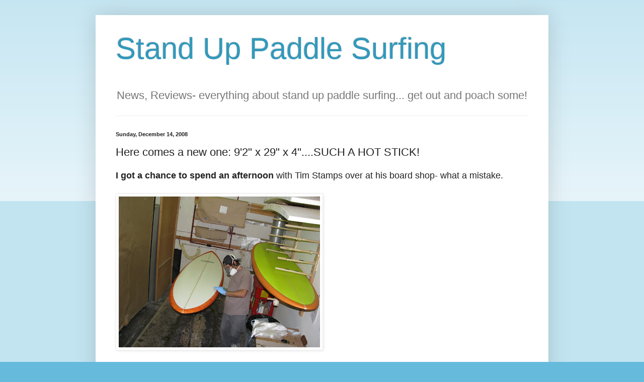

--- FILE ---
content_type: text/html; charset=UTF-8
request_url: http://www.paddlesurf.net/2008/12/here-comes-new-one-92-x-29-x-4hot-stick.html?showComment=1229323080000
body_size: 17791
content:
<!DOCTYPE html>
<html class='v2' dir='ltr' lang='en'>
<head>
<link href='https://www.blogger.com/static/v1/widgets/335934321-css_bundle_v2.css' rel='stylesheet' type='text/css'/>
<meta content='width=1100' name='viewport'/>
<meta content='text/html; charset=UTF-8' http-equiv='Content-Type'/>
<meta content='blogger' name='generator'/>
<link href='http://www.paddlesurf.net/favicon.ico' rel='icon' type='image/x-icon'/>
<link href='http://www.paddlesurf.net/2008/12/here-comes-new-one-92-x-29-x-4hot-stick.html' rel='canonical'/>
<link rel="alternate" type="application/atom+xml" title="Stand Up Paddle Surfing - Atom" href="http://www.paddlesurf.net/feeds/posts/default" />
<link rel="alternate" type="application/rss+xml" title="Stand Up Paddle Surfing - RSS" href="http://www.paddlesurf.net/feeds/posts/default?alt=rss" />
<link rel="service.post" type="application/atom+xml" title="Stand Up Paddle Surfing - Atom" href="https://www.blogger.com/feeds/1105268754466765662/posts/default" />

<!--Can't find substitution for tag [blog.ieCssRetrofitLinks]-->
<link href='https://blogger.googleusercontent.com/img/b/R29vZ2xl/AVvXsEjlXR1xF7HOPnQ-NAgOH5y8ihfJ2dZRaliIo7byjKsRBUGKcyU566KH_WY9cN1g7DcoE7_3g8BuEZCQ82t2a9I_nfzIKiHGuYI0HjbNmYLCpiuhZ9w1r0D5t0LmbIQOWalQV_V6iPT3vpk/s400/IMG_0855.JPG' rel='image_src'/>
<meta content='http://www.paddlesurf.net/2008/12/here-comes-new-one-92-x-29-x-4hot-stick.html' property='og:url'/>
<meta content='Here comes a new one: 9&#39;2&quot; x 29&quot; x 4&quot;....SUCH A HOT STICK!' property='og:title'/>
<meta content='I got a chance to spend an afternoon  with Tim Stamps over at his board shop- what a mistake. Whenever I go over there  I see something that...' property='og:description'/>
<meta content='https://blogger.googleusercontent.com/img/b/R29vZ2xl/AVvXsEjlXR1xF7HOPnQ-NAgOH5y8ihfJ2dZRaliIo7byjKsRBUGKcyU566KH_WY9cN1g7DcoE7_3g8BuEZCQ82t2a9I_nfzIKiHGuYI0HjbNmYLCpiuhZ9w1r0D5t0LmbIQOWalQV_V6iPT3vpk/w1200-h630-p-k-no-nu/IMG_0855.JPG' property='og:image'/>
<title>Stand Up Paddle Surfing: Here comes a new one: 9'2" x 29" x 4"....SUCH A HOT STICK!</title>
<style id='page-skin-1' type='text/css'><!--
/*
-----------------------------------------------
Blogger Template Style
Name:     Simple
Designer: Blogger
URL:      www.blogger.com
----------------------------------------------- */
/* Content
----------------------------------------------- */
body {
font: normal normal 16px Arial, Tahoma, Helvetica, FreeSans, sans-serif;
color: #222222;
background: #66bbdd none repeat scroll top left;
padding: 0 40px 40px 40px;
}
html body .region-inner {
min-width: 0;
max-width: 100%;
width: auto;
}
h2 {
font-size: 22px;
}
a:link {
text-decoration:none;
color: #2288bb;
}
a:visited {
text-decoration:none;
color: #888888;
}
a:hover {
text-decoration:underline;
color: #33aaff;
}
.body-fauxcolumn-outer .fauxcolumn-inner {
background: transparent url(https://resources.blogblog.com/blogblog/data/1kt/simple/body_gradient_tile_light.png) repeat scroll top left;
_background-image: none;
}
.body-fauxcolumn-outer .cap-top {
position: absolute;
z-index: 1;
height: 400px;
width: 100%;
}
.body-fauxcolumn-outer .cap-top .cap-left {
width: 100%;
background: transparent url(https://resources.blogblog.com/blogblog/data/1kt/simple/gradients_light.png) repeat-x scroll top left;
_background-image: none;
}
.content-outer {
-moz-box-shadow: 0 0 40px rgba(0, 0, 0, .15);
-webkit-box-shadow: 0 0 5px rgba(0, 0, 0, .15);
-goog-ms-box-shadow: 0 0 10px #333333;
box-shadow: 0 0 40px rgba(0, 0, 0, .15);
margin-bottom: 1px;
}
.content-inner {
padding: 10px 10px;
}
.content-inner {
background-color: #ffffff;
}
/* Header
----------------------------------------------- */
.header-outer {
background: transparent none repeat-x scroll 0 -400px;
_background-image: none;
}
.Header h1 {
font: normal normal 60px Arial, Tahoma, Helvetica, FreeSans, sans-serif;
color: #3399bb;
text-shadow: -1px -1px 1px rgba(0, 0, 0, .2);
}
.Header h1 a {
color: #3399bb;
}
.Header .description {
font-size: 140%;
color: #777777;
}
.header-inner .Header .titlewrapper {
padding: 22px 30px;
}
.header-inner .Header .descriptionwrapper {
padding: 0 30px;
}
/* Tabs
----------------------------------------------- */
.tabs-inner .section:first-child {
border-top: 1px solid #eeeeee;
}
.tabs-inner .section:first-child ul {
margin-top: -1px;
border-top: 1px solid #eeeeee;
border-left: 0 solid #eeeeee;
border-right: 0 solid #eeeeee;
}
.tabs-inner .widget ul {
background: #f5f5f5 url(https://resources.blogblog.com/blogblog/data/1kt/simple/gradients_light.png) repeat-x scroll 0 -800px;
_background-image: none;
border-bottom: 1px solid #eeeeee;
margin-top: 0;
margin-left: -30px;
margin-right: -30px;
}
.tabs-inner .widget li a {
display: inline-block;
padding: .6em 1em;
font: normal normal 14px Arial, Tahoma, Helvetica, FreeSans, sans-serif;
color: #999999;
border-left: 1px solid #ffffff;
border-right: 1px solid #eeeeee;
}
.tabs-inner .widget li:first-child a {
border-left: none;
}
.tabs-inner .widget li.selected a, .tabs-inner .widget li a:hover {
color: #000000;
background-color: #eeeeee;
text-decoration: none;
}
/* Columns
----------------------------------------------- */
.main-outer {
border-top: 0 solid #eeeeee;
}
.fauxcolumn-left-outer .fauxcolumn-inner {
border-right: 1px solid #eeeeee;
}
.fauxcolumn-right-outer .fauxcolumn-inner {
border-left: 1px solid #eeeeee;
}
/* Headings
----------------------------------------------- */
div.widget > h2,
div.widget h2.title {
margin: 0 0 1em 0;
font: normal bold 11px Arial, Tahoma, Helvetica, FreeSans, sans-serif;
color: #000000;
}
/* Widgets
----------------------------------------------- */
.widget .zippy {
color: #999999;
text-shadow: 2px 2px 1px rgba(0, 0, 0, .1);
}
.widget .popular-posts ul {
list-style: none;
}
/* Posts
----------------------------------------------- */
h2.date-header {
font: normal bold 11px Arial, Tahoma, Helvetica, FreeSans, sans-serif;
}
.date-header span {
background-color: transparent;
color: #222222;
padding: inherit;
letter-spacing: inherit;
margin: inherit;
}
.main-inner {
padding-top: 30px;
padding-bottom: 30px;
}
.main-inner .column-center-inner {
padding: 0 15px;
}
.main-inner .column-center-inner .section {
margin: 0 15px;
}
.post {
margin: 0 0 25px 0;
}
h3.post-title, .comments h4 {
font: normal normal 22px Arial, Tahoma, Helvetica, FreeSans, sans-serif;
margin: .75em 0 0;
}
.post-body {
font-size: 110%;
line-height: 1.4;
position: relative;
}
.post-body img, .post-body .tr-caption-container, .Profile img, .Image img,
.BlogList .item-thumbnail img {
padding: 2px;
background: #ffffff;
border: 1px solid #eeeeee;
-moz-box-shadow: 1px 1px 5px rgba(0, 0, 0, .1);
-webkit-box-shadow: 1px 1px 5px rgba(0, 0, 0, .1);
box-shadow: 1px 1px 5px rgba(0, 0, 0, .1);
}
.post-body img, .post-body .tr-caption-container {
padding: 5px;
}
.post-body .tr-caption-container {
color: #222222;
}
.post-body .tr-caption-container img {
padding: 0;
background: transparent;
border: none;
-moz-box-shadow: 0 0 0 rgba(0, 0, 0, .1);
-webkit-box-shadow: 0 0 0 rgba(0, 0, 0, .1);
box-shadow: 0 0 0 rgba(0, 0, 0, .1);
}
.post-header {
margin: 0 0 1.5em;
line-height: 1.6;
font-size: 90%;
}
.post-footer {
margin: 20px -2px 0;
padding: 5px 10px;
color: #666666;
background-color: #f9f9f9;
border-bottom: 1px solid #eeeeee;
line-height: 1.6;
font-size: 90%;
}
#comments .comment-author {
padding-top: 1.5em;
border-top: 1px solid #eeeeee;
background-position: 0 1.5em;
}
#comments .comment-author:first-child {
padding-top: 0;
border-top: none;
}
.avatar-image-container {
margin: .2em 0 0;
}
#comments .avatar-image-container img {
border: 1px solid #eeeeee;
}
/* Comments
----------------------------------------------- */
.comments .comments-content .icon.blog-author {
background-repeat: no-repeat;
background-image: url([data-uri]);
}
.comments .comments-content .loadmore a {
border-top: 1px solid #999999;
border-bottom: 1px solid #999999;
}
.comments .comment-thread.inline-thread {
background-color: #f9f9f9;
}
.comments .continue {
border-top: 2px solid #999999;
}
/* Accents
---------------------------------------------- */
.section-columns td.columns-cell {
border-left: 1px solid #eeeeee;
}
.blog-pager {
background: transparent none no-repeat scroll top center;
}
.blog-pager-older-link, .home-link,
.blog-pager-newer-link {
background-color: #ffffff;
padding: 5px;
}
.footer-outer {
border-top: 0 dashed #bbbbbb;
}
/* Mobile
----------------------------------------------- */
body.mobile  {
background-size: auto;
}
.mobile .body-fauxcolumn-outer {
background: transparent none repeat scroll top left;
}
.mobile .body-fauxcolumn-outer .cap-top {
background-size: 100% auto;
}
.mobile .content-outer {
-webkit-box-shadow: 0 0 3px rgba(0, 0, 0, .15);
box-shadow: 0 0 3px rgba(0, 0, 0, .15);
}
.mobile .tabs-inner .widget ul {
margin-left: 0;
margin-right: 0;
}
.mobile .post {
margin: 0;
}
.mobile .main-inner .column-center-inner .section {
margin: 0;
}
.mobile .date-header span {
padding: 0.1em 10px;
margin: 0 -10px;
}
.mobile h3.post-title {
margin: 0;
}
.mobile .blog-pager {
background: transparent none no-repeat scroll top center;
}
.mobile .footer-outer {
border-top: none;
}
.mobile .main-inner, .mobile .footer-inner {
background-color: #ffffff;
}
.mobile-index-contents {
color: #222222;
}
.mobile-link-button {
background-color: #2288bb;
}
.mobile-link-button a:link, .mobile-link-button a:visited {
color: #ffffff;
}
.mobile .tabs-inner .section:first-child {
border-top: none;
}
.mobile .tabs-inner .PageList .widget-content {
background-color: #eeeeee;
color: #000000;
border-top: 1px solid #eeeeee;
border-bottom: 1px solid #eeeeee;
}
.mobile .tabs-inner .PageList .widget-content .pagelist-arrow {
border-left: 1px solid #eeeeee;
}

--></style>
<style id='template-skin-1' type='text/css'><!--
body {
min-width: 900px;
}
.content-outer, .content-fauxcolumn-outer, .region-inner {
min-width: 900px;
max-width: 900px;
_width: 900px;
}
.main-inner .columns {
padding-left: 0px;
padding-right: 0px;
}
.main-inner .fauxcolumn-center-outer {
left: 0px;
right: 0px;
/* IE6 does not respect left and right together */
_width: expression(this.parentNode.offsetWidth -
parseInt("0px") -
parseInt("0px") + 'px');
}
.main-inner .fauxcolumn-left-outer {
width: 0px;
}
.main-inner .fauxcolumn-right-outer {
width: 0px;
}
.main-inner .column-left-outer {
width: 0px;
right: 100%;
margin-left: -0px;
}
.main-inner .column-right-outer {
width: 0px;
margin-right: -0px;
}
#layout {
min-width: 0;
}
#layout .content-outer {
min-width: 0;
width: 800px;
}
#layout .region-inner {
min-width: 0;
width: auto;
}
body#layout div.add_widget {
padding: 8px;
}
body#layout div.add_widget a {
margin-left: 32px;
}
--></style>
<link href='https://www.blogger.com/dyn-css/authorization.css?targetBlogID=1105268754466765662&amp;zx=fe60732a-995c-49d7-abbe-64dbd21ba51c' media='none' onload='if(media!=&#39;all&#39;)media=&#39;all&#39;' rel='stylesheet'/><noscript><link href='https://www.blogger.com/dyn-css/authorization.css?targetBlogID=1105268754466765662&amp;zx=fe60732a-995c-49d7-abbe-64dbd21ba51c' rel='stylesheet'/></noscript>
<meta name='google-adsense-platform-account' content='ca-host-pub-1556223355139109'/>
<meta name='google-adsense-platform-domain' content='blogspot.com'/>

<!-- data-ad-client=ca-pub-1547962848126191 -->

</head>
<body class='loading'>
<div class='navbar no-items section' id='navbar' name='Navbar'>
</div>
<div class='body-fauxcolumns'>
<div class='fauxcolumn-outer body-fauxcolumn-outer'>
<div class='cap-top'>
<div class='cap-left'></div>
<div class='cap-right'></div>
</div>
<div class='fauxborder-left'>
<div class='fauxborder-right'></div>
<div class='fauxcolumn-inner'>
</div>
</div>
<div class='cap-bottom'>
<div class='cap-left'></div>
<div class='cap-right'></div>
</div>
</div>
</div>
<div class='content'>
<div class='content-fauxcolumns'>
<div class='fauxcolumn-outer content-fauxcolumn-outer'>
<div class='cap-top'>
<div class='cap-left'></div>
<div class='cap-right'></div>
</div>
<div class='fauxborder-left'>
<div class='fauxborder-right'></div>
<div class='fauxcolumn-inner'>
</div>
</div>
<div class='cap-bottom'>
<div class='cap-left'></div>
<div class='cap-right'></div>
</div>
</div>
</div>
<div class='content-outer'>
<div class='content-cap-top cap-top'>
<div class='cap-left'></div>
<div class='cap-right'></div>
</div>
<div class='fauxborder-left content-fauxborder-left'>
<div class='fauxborder-right content-fauxborder-right'></div>
<div class='content-inner'>
<header>
<div class='header-outer'>
<div class='header-cap-top cap-top'>
<div class='cap-left'></div>
<div class='cap-right'></div>
</div>
<div class='fauxborder-left header-fauxborder-left'>
<div class='fauxborder-right header-fauxborder-right'></div>
<div class='region-inner header-inner'>
<div class='header section' id='header' name='Header'><div class='widget Header' data-version='1' id='Header1'>
<div id='header-inner'>
<div class='titlewrapper'>
<h1 class='title'>
<a href='http://www.paddlesurf.net/'>
Stand Up Paddle Surfing
</a>
</h1>
</div>
<div class='descriptionwrapper'>
<p class='description'><span>News, Reviews- everything about stand up paddle surfing... get out and poach some!</span></p>
</div>
</div>
</div></div>
</div>
</div>
<div class='header-cap-bottom cap-bottom'>
<div class='cap-left'></div>
<div class='cap-right'></div>
</div>
</div>
</header>
<div class='tabs-outer'>
<div class='tabs-cap-top cap-top'>
<div class='cap-left'></div>
<div class='cap-right'></div>
</div>
<div class='fauxborder-left tabs-fauxborder-left'>
<div class='fauxborder-right tabs-fauxborder-right'></div>
<div class='region-inner tabs-inner'>
<div class='tabs no-items section' id='crosscol' name='Cross-Column'></div>
<div class='tabs no-items section' id='crosscol-overflow' name='Cross-Column 2'></div>
</div>
</div>
<div class='tabs-cap-bottom cap-bottom'>
<div class='cap-left'></div>
<div class='cap-right'></div>
</div>
</div>
<div class='main-outer'>
<div class='main-cap-top cap-top'>
<div class='cap-left'></div>
<div class='cap-right'></div>
</div>
<div class='fauxborder-left main-fauxborder-left'>
<div class='fauxborder-right main-fauxborder-right'></div>
<div class='region-inner main-inner'>
<div class='columns fauxcolumns'>
<div class='fauxcolumn-outer fauxcolumn-center-outer'>
<div class='cap-top'>
<div class='cap-left'></div>
<div class='cap-right'></div>
</div>
<div class='fauxborder-left'>
<div class='fauxborder-right'></div>
<div class='fauxcolumn-inner'>
</div>
</div>
<div class='cap-bottom'>
<div class='cap-left'></div>
<div class='cap-right'></div>
</div>
</div>
<div class='fauxcolumn-outer fauxcolumn-left-outer'>
<div class='cap-top'>
<div class='cap-left'></div>
<div class='cap-right'></div>
</div>
<div class='fauxborder-left'>
<div class='fauxborder-right'></div>
<div class='fauxcolumn-inner'>
</div>
</div>
<div class='cap-bottom'>
<div class='cap-left'></div>
<div class='cap-right'></div>
</div>
</div>
<div class='fauxcolumn-outer fauxcolumn-right-outer'>
<div class='cap-top'>
<div class='cap-left'></div>
<div class='cap-right'></div>
</div>
<div class='fauxborder-left'>
<div class='fauxborder-right'></div>
<div class='fauxcolumn-inner'>
</div>
</div>
<div class='cap-bottom'>
<div class='cap-left'></div>
<div class='cap-right'></div>
</div>
</div>
<!-- corrects IE6 width calculation -->
<div class='columns-inner'>
<div class='column-center-outer'>
<div class='column-center-inner'>
<div class='main section' id='main' name='Main'><div class='widget Blog' data-version='1' id='Blog1'>
<div class='blog-posts hfeed'>

          <div class="date-outer">
        
<h2 class='date-header'><span>Sunday, December 14, 2008</span></h2>

          <div class="date-posts">
        
<div class='post-outer'>
<div class='post hentry uncustomized-post-template' itemprop='blogPost' itemscope='itemscope' itemtype='http://schema.org/BlogPosting'>
<meta content='https://blogger.googleusercontent.com/img/b/R29vZ2xl/AVvXsEjlXR1xF7HOPnQ-NAgOH5y8ihfJ2dZRaliIo7byjKsRBUGKcyU566KH_WY9cN1g7DcoE7_3g8BuEZCQ82t2a9I_nfzIKiHGuYI0HjbNmYLCpiuhZ9w1r0D5t0LmbIQOWalQV_V6iPT3vpk/s400/IMG_0855.JPG' itemprop='image_url'/>
<meta content='1105268754466765662' itemprop='blogId'/>
<meta content='2930807511897967263' itemprop='postId'/>
<a name='2930807511897967263'></a>
<h3 class='post-title entry-title' itemprop='name'>
Here comes a new one: 9'2" x 29" x 4"....SUCH A HOT STICK!
</h3>
<div class='post-header'>
<div class='post-header-line-1'></div>
</div>
<div class='post-body entry-content' id='post-body-2930807511897967263' itemprop='description articleBody'>
<span style="font-weight: bold;">I got a chance to spend an afternoon</span> with Tim Stamps over at his board shop- what a mistake.<br /><br /><a href="https://blogger.googleusercontent.com/img/b/R29vZ2xl/AVvXsEjlXR1xF7HOPnQ-NAgOH5y8ihfJ2dZRaliIo7byjKsRBUGKcyU566KH_WY9cN1g7DcoE7_3g8BuEZCQ82t2a9I_nfzIKiHGuYI0HjbNmYLCpiuhZ9w1r0D5t0LmbIQOWalQV_V6iPT3vpk/s1600-h/IMG_0855.JPG" onblur="try {parent.deselectBloggerImageGracefully();} catch(e) {}"><img alt="" border="0" id="BLOGGER_PHOTO_ID_5279845327877120162" src="https://blogger.googleusercontent.com/img/b/R29vZ2xl/AVvXsEjlXR1xF7HOPnQ-NAgOH5y8ihfJ2dZRaliIo7byjKsRBUGKcyU566KH_WY9cN1g7DcoE7_3g8BuEZCQ82t2a9I_nfzIKiHGuYI0HjbNmYLCpiuhZ9w1r0D5t0LmbIQOWalQV_V6iPT3vpk/s400/IMG_0855.JPG" style="cursor: pointer; width: 400px; height: 300px;" /></a><br /><span style="font-weight: bold;"><br />Whenever I go over there</span> I see something that gets me all worked up. This time it was my brother's new 9'2" Viking model stand up; good thing I hid my wallet.<br /><br /><a href="https://blogger.googleusercontent.com/img/b/R29vZ2xl/AVvXsEiwe1lPhjjXR0BAM8zIGqFbnop08IlCdgUIMkKQZrszNQkkHwvrWgkaGUBKQz83seO3anPl3KCfwBYNPraouajc3dttKCTcN2t_y8m4Wd9mr-XXZf_pzgTluUwEuj2dL1nuZDZF8VcZkMg/s1600-h/IMG_0853.JPG" onblur="try {parent.deselectBloggerImageGracefully();} catch(e) {}"><img alt="" border="0" id="BLOGGER_PHOTO_ID_5279845332874674802" src="https://blogger.googleusercontent.com/img/b/R29vZ2xl/AVvXsEiwe1lPhjjXR0BAM8zIGqFbnop08IlCdgUIMkKQZrszNQkkHwvrWgkaGUBKQz83seO3anPl3KCfwBYNPraouajc3dttKCTcN2t_y8m4Wd9mr-XXZf_pzgTluUwEuj2dL1nuZDZF8VcZkMg/s400/IMG_0853.JPG" style="cursor: pointer; width: 400px; height: 300px;" /></a><br /><br /><span style="font-weight: bold;">The thing looked so hot </span>it was a battle of will to resist blurting something out like, "Why don't we do another one of those in green?".<br /><br /><a href="https://blogger.googleusercontent.com/img/b/R29vZ2xl/AVvXsEg61embILqVdrAh-VH1c_CgHHZf7McopbrCj_O3nirzZwQ1jZ5AhdflU0ATW4p-B58nym2upbL0d-vjHEJttNymCXKDmCaVQmiA5eqJHbn7_WF_hdZneWcLPjFIBVbB7PFhZOG3unCliXs/s1600-h/IMG_0823.JPG" onblur="try {parent.deselectBloggerImageGracefully();} catch(e) {}"><img alt="" border="0" id="BLOGGER_PHOTO_ID_5279846565791189314" src="https://blogger.googleusercontent.com/img/b/R29vZ2xl/AVvXsEg61embILqVdrAh-VH1c_CgHHZf7McopbrCj_O3nirzZwQ1jZ5AhdflU0ATW4p-B58nym2upbL0d-vjHEJttNymCXKDmCaVQmiA5eqJHbn7_WF_hdZneWcLPjFIBVbB7PFhZOG3unCliXs/s400/IMG_0823.JPG" style="cursor: pointer; width: 400px; height: 300px;" /></a><br /><br /><span style="font-weight: bold;">Here's some photos</span> of Tim glassing the deck of Mike's board.<br /><br /><a href="https://blogger.googleusercontent.com/img/b/R29vZ2xl/AVvXsEjzvT1vyqiqlmaDxBAQ16ITHFYEcAcxs2gVsS6-tGSXFJqe2QIzKPY7OIsrx5j1l-8sbR_oOFwaFhiLk6By6Go9fEYdUHZmRRfXsGwakUNwewB1CgcnIcr2oBqgFktvCnOkWZXKSMF-RL4/s1600-h/IMG_0838.JPG" onblur="try {parent.deselectBloggerImageGracefully();} catch(e) {}"><img alt="" border="0" id="BLOGGER_PHOTO_ID_5279846556037369026" src="https://blogger.googleusercontent.com/img/b/R29vZ2xl/AVvXsEjzvT1vyqiqlmaDxBAQ16ITHFYEcAcxs2gVsS6-tGSXFJqe2QIzKPY7OIsrx5j1l-8sbR_oOFwaFhiLk6By6Go9fEYdUHZmRRfXsGwakUNwewB1CgcnIcr2oBqgFktvCnOkWZXKSMF-RL4/s400/IMG_0838.JPG" style="cursor: pointer; width: 400px; height: 300px;" /></a><br /><br /><span style="font-weight: bold;">I learned a bunch today.</span> It turns out that Tim likes to handle the glassing on the stand ups because he can do something a little extra for the custom boards that come out of his shop.<br /><br /><a href="https://blogger.googleusercontent.com/img/b/R29vZ2xl/AVvXsEjRxMoZ0GrxCMSt89TlT8PxKL9h6T1g4nxmRKq6a5mIxVgJMUeaPWFXGPrEnK0zr2S04RYUnOloBEFOcdao5Z_RhbFPiD9gYFJXdjAu7tuNnj3Kz5yq_fhgxwEApk9MVxHDbRy4wgg10V8/s1600-h/IMG_0850.JPG" onblur="try {parent.deselectBloggerImageGracefully();} catch(e) {}"><img alt="" border="0" id="BLOGGER_PHOTO_ID_5279846551048461682" src="https://blogger.googleusercontent.com/img/b/R29vZ2xl/AVvXsEjRxMoZ0GrxCMSt89TlT8PxKL9h6T1g4nxmRKq6a5mIxVgJMUeaPWFXGPrEnK0zr2S04RYUnOloBEFOcdao5Z_RhbFPiD9gYFJXdjAu7tuNnj3Kz5yq_fhgxwEApk9MVxHDbRy4wgg10V8/s400/IMG_0850.JPG" style="cursor: pointer; width: 400px; height: 300px;" /></a><br /><br /><span style="font-weight: bold;">Tim glasses his stand up boards</span> with an extra long overlap of double 6 ounce glass from the top of the board over the bottom.<br /><br /><a href="https://blogger.googleusercontent.com/img/b/R29vZ2xl/AVvXsEgR6jjyH-egiuQs1e8i7vel1Yw-37KdyrmPlJEIMz-MkFtZws576yrxXPUI6HbI0j8C7Z1oeEM5AACe_uZtegyDzprUVHVDQaAXRd7UFFg4gjQcz7pIu-gQ_w5LyylXAXstNVDlBkj8wak/s1600-h/IMG_0848.JPG" onblur="try {parent.deselectBloggerImageGracefully();} catch(e) {}"><img alt="" border="0" id="BLOGGER_PHOTO_ID_5279846552701380386" src="https://blogger.googleusercontent.com/img/b/R29vZ2xl/AVvXsEgR6jjyH-egiuQs1e8i7vel1Yw-37KdyrmPlJEIMz-MkFtZws576yrxXPUI6HbI0j8C7Z1oeEM5AACe_uZtegyDzprUVHVDQaAXRd7UFFg4gjQcz7pIu-gQ_w5LyylXAXstNVDlBkj8wak/s400/IMG_0848.JPG" style="cursor: pointer; width: 400px; height: 300px;" /></a><br /><br /><span style="font-weight: bold;">What that means </span>is that instead of just getting two layers of glass on the rail, Tim's hand glassed boards get three.<br /><br /><a href="https://blogger.googleusercontent.com/img/b/R29vZ2xl/AVvXsEiYQnopm3_U2-ppuFwN2-f9JEQTWLVCoQG2712CWNw9e4AreDE4XRrVSH8p_wxFbGVyOHZ1b-eSkW2iy_IAFDxWTB_N9NgZx9yLXaPm5CTc5lStXTSoO9aNanXpg5Y-IgVsHRZrFy2c1BQ/s1600-h/IMG_0851.JPG" onblur="try {parent.deselectBloggerImageGracefully();} catch(e) {}"><img alt="" border="0" id="BLOGGER_PHOTO_ID_5279845340150399618" src="https://blogger.googleusercontent.com/img/b/R29vZ2xl/AVvXsEiYQnopm3_U2-ppuFwN2-f9JEQTWLVCoQG2712CWNw9e4AreDE4XRrVSH8p_wxFbGVyOHZ1b-eSkW2iy_IAFDxWTB_N9NgZx9yLXaPm5CTc5lStXTSoO9aNanXpg5Y-IgVsHRZrFy2c1BQ/s400/IMG_0851.JPG" style="cursor: pointer; width: 400px; height: 300px;" /></a><br /><br /><span style="font-weight: bold;">I always wondered </span>why I didn't get open dings on the rails of my boards, I'm sure the triple six on the rail explains it.<br /><br /><a href="https://blogger.googleusercontent.com/img/b/R29vZ2xl/AVvXsEjdIZymvj3HDWiIoLr05FaF7bqr5-i9j4D0eRATsULXb9219oiBRDv76R5jvTjl4tk5DBHz6lSaLgsbbvY4bf7kMGxI8cdCF5I2fedvOawqBjLSzdeDGGZGLr1jobktm-iZCc139JQSaZs/s1600-h/IMG_0856.JPG" onblur="try {parent.deselectBloggerImageGracefully();} catch(e) {}"><img alt="" border="0" id="BLOGGER_PHOTO_ID_5279845288090520306" src="https://blogger.googleusercontent.com/img/b/R29vZ2xl/AVvXsEjdIZymvj3HDWiIoLr05FaF7bqr5-i9j4D0eRATsULXb9219oiBRDv76R5jvTjl4tk5DBHz6lSaLgsbbvY4bf7kMGxI8cdCF5I2fedvOawqBjLSzdeDGGZGLr1jobktm-iZCc139JQSaZs/s400/IMG_0856.JPG" style="cursor: pointer; width: 400px; height: 300px;" /></a><br /><br /><span style="font-weight: bold;">This one's going up to Santa Cruz</span> to some lucky guy (you're STOKED Mike!). While I was in the shop I saw three other stand up boards in different stages of completion. A couple of the boards were headed to San Francisco, seems like the word is spreading about these hot shapes!<br /><br /><a href="https://blogger.googleusercontent.com/img/b/R29vZ2xl/AVvXsEhIEYq2OYoev7iQRFZ8RhlyVWoTqa9ynHpHR863xIxBdYP9imS838klXe3JidfCmrS-ggieBGR8qR3Whx2cq_DRsXVoBK9vXHrHDvSAD-3iLz_O-wezLC1QN78q_tWcHcDaCS8Li5dz9qc/s1600-h/IMG_0858.JPG" onblur="try {parent.deselectBloggerImageGracefully();} catch(e) {}"><img alt="" border="0" id="BLOGGER_PHOTO_ID_5279845282274601106" src="https://blogger.googleusercontent.com/img/b/R29vZ2xl/AVvXsEhIEYq2OYoev7iQRFZ8RhlyVWoTqa9ynHpHR863xIxBdYP9imS838klXe3JidfCmrS-ggieBGR8qR3Whx2cq_DRsXVoBK9vXHrHDvSAD-3iLz_O-wezLC1QN78q_tWcHcDaCS8Li5dz9qc/s400/IMG_0858.JPG" style="cursor: pointer; width: 400px; height: 300px;" /></a><br /><br /><span style="font-weight: bold;">I shot some video</span> of the process and am going to edit it up before I head south, check back for a peek at how it's done.<br /><span style="font-weight: bold; color: rgb(51, 51, 153);font-size:130%;" ><br /></span><span style="font-weight: bold; color: rgb(51, 51, 153);font-size:130%;" >Paddle surf lessons in stormy San Diego: Brrrrr, it's getting cold, and there's rumors of rain.... but if you're into, so am I.</span><span style="font-weight: bold; color: rgb(51, 51, 153);font-size:130%;" > Let's get out there and learn to paddle surf.... when it warms up a little! Seriously folks: Have a happy holiday season- I'll be back from Cabo San Lucas after New Years Day. Let's make some plans to get out and learn something fun and new in '09. Stand up paddle surf lessons for the young, the young at heart and the just plain crazy! Give me a call 619.213.6622 or email john@paddlesurf.net Merry Christmas! </span>
<div style='clear: both;'></div>
</div>
<div class='post-footer'>
<div class='post-footer-line post-footer-line-1'>
<span class='post-author vcard'>
Posted by
<span class='fn' itemprop='author' itemscope='itemscope' itemtype='http://schema.org/Person'>
<meta content='https://www.blogger.com/profile/07084007903603599065' itemprop='url'/>
<a class='g-profile' href='https://www.blogger.com/profile/07084007903603599065' rel='author' title='author profile'>
<span itemprop='name'>John Ashley</span>
</a>
</span>
</span>
<span class='post-timestamp'>
at
<meta content='http://www.paddlesurf.net/2008/12/here-comes-new-one-92-x-29-x-4hot-stick.html' itemprop='url'/>
<a class='timestamp-link' href='http://www.paddlesurf.net/2008/12/here-comes-new-one-92-x-29-x-4hot-stick.html' rel='bookmark' title='permanent link'><abbr class='published' itemprop='datePublished' title='2008-12-14T18:35:00-08:00'>6:35&#8239;PM</abbr></a>
</span>
<span class='post-comment-link'>
</span>
<span class='post-icons'>
<span class='item-control blog-admin pid-1271768706'>
<a href='https://www.blogger.com/post-edit.g?blogID=1105268754466765662&postID=2930807511897967263&from=pencil' title='Edit Post'>
<img alt='' class='icon-action' height='18' src='https://resources.blogblog.com/img/icon18_edit_allbkg.gif' width='18'/>
</a>
</span>
</span>
<div class='post-share-buttons goog-inline-block'>
<a class='goog-inline-block share-button sb-email' href='https://www.blogger.com/share-post.g?blogID=1105268754466765662&postID=2930807511897967263&target=email' target='_blank' title='Email This'><span class='share-button-link-text'>Email This</span></a><a class='goog-inline-block share-button sb-blog' href='https://www.blogger.com/share-post.g?blogID=1105268754466765662&postID=2930807511897967263&target=blog' onclick='window.open(this.href, "_blank", "height=270,width=475"); return false;' target='_blank' title='BlogThis!'><span class='share-button-link-text'>BlogThis!</span></a><a class='goog-inline-block share-button sb-twitter' href='https://www.blogger.com/share-post.g?blogID=1105268754466765662&postID=2930807511897967263&target=twitter' target='_blank' title='Share to X'><span class='share-button-link-text'>Share to X</span></a><a class='goog-inline-block share-button sb-facebook' href='https://www.blogger.com/share-post.g?blogID=1105268754466765662&postID=2930807511897967263&target=facebook' onclick='window.open(this.href, "_blank", "height=430,width=640"); return false;' target='_blank' title='Share to Facebook'><span class='share-button-link-text'>Share to Facebook</span></a><a class='goog-inline-block share-button sb-pinterest' href='https://www.blogger.com/share-post.g?blogID=1105268754466765662&postID=2930807511897967263&target=pinterest' target='_blank' title='Share to Pinterest'><span class='share-button-link-text'>Share to Pinterest</span></a>
</div>
</div>
<div class='post-footer-line post-footer-line-2'>
<span class='post-labels'>
Labels:
<a href='http://www.paddlesurf.net/search/label/custom%20standup%20boards' rel='tag'>custom standup boards</a>,
<a href='http://www.paddlesurf.net/search/label/Stamps' rel='tag'>Stamps</a>
</span>
</div>
<div class='post-footer-line post-footer-line-3'>
<span class='post-location'>
</span>
</div>
</div>
</div>
<div class='comments' id='comments'>
<a name='comments'></a>
<h4>2 comments:</h4>
<div id='Blog1_comments-block-wrapper'>
<dl class='avatar-comment-indent' id='comments-block'>
<dt class='comment-author blog-author' id='c1229514344341712864'>
<a name='c1229514344341712864'></a>
<div class="avatar-image-container vcard"><span dir="ltr"><a href="https://www.blogger.com/profile/07660041434272322386" target="" rel="nofollow" onclick="" class="avatar-hovercard" id="av-1229514344341712864-07660041434272322386"><img src="https://resources.blogblog.com/img/blank.gif" width="35" height="35" class="delayLoad" style="display: none;" longdesc="//blogger.googleusercontent.com/img/b/R29vZ2xl/AVvXsEj1QyVkkrpuZOBQgU1dzTfDIYYRsMnMQ2DiRiGWOsEIwlmBUDTH-ZWoRLPlHzSGmSW9sR6Uljdp6mTUcajW_pQ9aLvILMxXdTvCMr6LCLnEN3ZdvcBGXlYVqwdmdQetKrs/s45-c/mash-michael-ashley-sm.png" alt="" title="Michael Ashley">

<noscript><img src="//blogger.googleusercontent.com/img/b/R29vZ2xl/AVvXsEj1QyVkkrpuZOBQgU1dzTfDIYYRsMnMQ2DiRiGWOsEIwlmBUDTH-ZWoRLPlHzSGmSW9sR6Uljdp6mTUcajW_pQ9aLvILMxXdTvCMr6LCLnEN3ZdvcBGXlYVqwdmdQetKrs/s45-c/mash-michael-ashley-sm.png" width="35" height="35" class="photo" alt=""></noscript></a></span></div>
<a href='https://www.blogger.com/profile/07660041434272322386' rel='nofollow'>Michael Ashley</a>
said...
</dt>
<dd class='comment-body' id='Blog1_cmt-1229514344341712864'>
<p>
This is torture!!! I can't wait to get my hands on that thing.
</p>
</dd>
<dd class='comment-footer'>
<span class='comment-timestamp'>
<a href='http://www.paddlesurf.net/2008/12/here-comes-new-one-92-x-29-x-4hot-stick.html?showComment=1229316720000#c1229514344341712864' title='comment permalink'>
December 14, 2008 at 8:52&#8239;PM
</a>
<span class='item-control blog-admin pid-541751304'>
<a class='comment-delete' href='https://www.blogger.com/comment/delete/1105268754466765662/1229514344341712864' title='Delete Comment'>
<img src='https://resources.blogblog.com/img/icon_delete13.gif'/>
</a>
</span>
</span>
</dd>
<dt class='comment-author blog-author' id='c4843045439547653054'>
<a name='c4843045439547653054'></a>
<div class="avatar-image-container vcard"><span dir="ltr"><a href="https://www.blogger.com/profile/07084007903603599065" target="" rel="nofollow" onclick="" class="avatar-hovercard" id="av-4843045439547653054-07084007903603599065"><img src="https://resources.blogblog.com/img/blank.gif" width="35" height="35" class="delayLoad" style="display: none;" longdesc="//blogger.googleusercontent.com/img/b/R29vZ2xl/AVvXsEg3oMLhjoiZb_3hhjfdbeFpNTq3llXb5A2n995mj03m4OuZ9DxR8n_ZseG0jGYBD15MsflK8LXhDPi_d4PoXhSxRj_my-oVecBLcm6rwb6Kr-aFxWSmU0kK14oLEXcJ5yA/s45-c/bottomturn.JPEG" alt="" title="John Ashley">

<noscript><img src="//blogger.googleusercontent.com/img/b/R29vZ2xl/AVvXsEg3oMLhjoiZb_3hhjfdbeFpNTq3llXb5A2n995mj03m4OuZ9DxR8n_ZseG0jGYBD15MsflK8LXhDPi_d4PoXhSxRj_my-oVecBLcm6rwb6Kr-aFxWSmU0kK14oLEXcJ5yA/s45-c/bottomturn.JPEG" width="35" height="35" class="photo" alt=""></noscript></a></span></div>
<a href='https://www.blogger.com/profile/07084007903603599065' rel='nofollow'>John Ashley</a>
said...
</dt>
<dd class='comment-body' id='Blog1_cmt-4843045439547653054'>
<p>
Ha, Ha, Ha! <BR/><BR/>suffer.
</p>
</dd>
<dd class='comment-footer'>
<span class='comment-timestamp'>
<a href='http://www.paddlesurf.net/2008/12/here-comes-new-one-92-x-29-x-4hot-stick.html?showComment=1229323080000#c4843045439547653054' title='comment permalink'>
December 14, 2008 at 10:38&#8239;PM
</a>
<span class='item-control blog-admin pid-1271768706'>
<a class='comment-delete' href='https://www.blogger.com/comment/delete/1105268754466765662/4843045439547653054' title='Delete Comment'>
<img src='https://resources.blogblog.com/img/icon_delete13.gif'/>
</a>
</span>
</span>
</dd>
</dl>
</div>
<p class='comment-footer'>
<a href='https://www.blogger.com/comment/fullpage/post/1105268754466765662/2930807511897967263' onclick=''>Post a Comment</a>
</p>
</div>
</div>
<div class='inline-ad'>
<script type="text/javascript">
    google_ad_client = "ca-pub-1547962848126191";
    google_ad_host = "ca-host-pub-1556223355139109";
    google_ad_host_channel = "L0007";
    google_ad_slot = "8181463742";
    google_ad_width = 300;
    google_ad_height = 250;
</script>
<!-- paddlesurf_main_Blog1_300x250_as -->
<script type="text/javascript"
src="//pagead2.googlesyndication.com/pagead/show_ads.js">
</script>
</div>

        </div></div>
      
</div>
<div class='blog-pager' id='blog-pager'>
<span id='blog-pager-newer-link'>
<a class='blog-pager-newer-link' href='http://www.paddlesurf.net/2008/12/glassing-with-stamps.html' id='Blog1_blog-pager-newer-link' title='Newer Post'>Newer Post</a>
</span>
<span id='blog-pager-older-link'>
<a class='blog-pager-older-link' href='http://www.paddlesurf.net/2008/12/logistics-of-fun.html' id='Blog1_blog-pager-older-link' title='Older Post'>Older Post</a>
</span>
<a class='home-link' href='http://www.paddlesurf.net/'>Home</a>
</div>
<div class='clear'></div>
<div class='post-feeds'>
</div>
</div></div>
</div>
</div>
<div class='column-left-outer'>
<div class='column-left-inner'>
<aside>
</aside>
</div>
</div>
<div class='column-right-outer'>
<div class='column-right-inner'>
<aside>
</aside>
</div>
</div>
</div>
<div style='clear: both'></div>
<!-- columns -->
</div>
<!-- main -->
</div>
</div>
<div class='main-cap-bottom cap-bottom'>
<div class='cap-left'></div>
<div class='cap-right'></div>
</div>
</div>
<footer>
<div class='footer-outer'>
<div class='footer-cap-top cap-top'>
<div class='cap-left'></div>
<div class='cap-right'></div>
</div>
<div class='fauxborder-left footer-fauxborder-left'>
<div class='fauxborder-right footer-fauxborder-right'></div>
<div class='region-inner footer-inner'>
<div class='foot section' id='footer-1'><div class='widget PopularPosts' data-version='1' id='PopularPosts1'>
<h2>Popular Posts</h2>
<div class='widget-content popular-posts'>
<ul>
<li>
<div class='item-content'>
<div class='item-thumbnail'>
<a href='http://www.paddlesurf.net/2012/05/board-review-bic-sport-paddle-surf-106.html' target='_blank'>
<img alt='' border='0' src='https://blogger.googleusercontent.com/img/b/R29vZ2xl/AVvXsEj4XRzfmAJCr8QSNrpkr4JObCqz6a1vB73zNp_Q8yTZojeMqxpSMH2bVJJXHCFScQX0jNPLAei08vb14gewMixezex9pr2WUx3YcF3LmT9RwjHN46GsaQ1-QqHj5wYOwE9bQYKeBszDW9SU/w72-h72-p-k-no-nu/Screen+shot+2012-05-20+at+9.31.25+PM.png'/>
</a>
</div>
<div class='item-title'><a href='http://www.paddlesurf.net/2012/05/board-review-bic-sport-paddle-surf-106.html'>Board Review: Bic Sport Paddle Surf's Bomb Proof 10'6 Ace-Tec</a></div>
<div class='item-snippet'> Time&#39;s have certainly changed.  It wasn&#39;t too many years ago that your choice in production stand up paddle boards came down to exa...</div>
</div>
<div style='clear: both;'></div>
</li>
<li>
<div class='item-content'>
<div class='item-thumbnail'>
<a href='http://www.paddlesurf.net/2010/04/sup-hate-all-funny-little-forum-people.html' target='_blank'>
<img alt='' border='0' src='https://blogger.googleusercontent.com/img/b/R29vZ2xl/AVvXsEgwflr8ijJUHDLpGJs3WzkD23MFdTmLNy62akRaOyLIf5DgCu2tfaEENx8w3dSgyP3XrFQhdRnt093xE34-dzmgdl_minFcn706rdCeXp-A0QgmVyvyGq32NRUDS44Vb7wAlXndvaxKP6FA/w72-h72-p-k-no-nu/Picture+2.png'/>
</a>
</div>
<div class='item-title'><a href='http://www.paddlesurf.net/2010/04/sup-hate-all-funny-little-forum-people.html'>SUP HATE: All the funny little forum people...</a></div>
<div class='item-snippet'>How great is this guy&#39;s response? I found this on the Surfer Magazine forum. If you want to get a look at how a handful of forum clones ...</div>
</div>
<div style='clear: both;'></div>
</li>
<li>
<div class='item-content'>
<div class='item-thumbnail'>
<a href='http://www.paddlesurf.net/2007/06/lessons-and-travel.html' target='_blank'>
<img alt='' border='0' src='https://blogger.googleusercontent.com/img/b/R29vZ2xl/AVvXsEjoa9LcplwdSFLA9oqfml8K2OMe57YItq0glhLys6vIaUF8SqDMFnAlgWZAuKQuCYhgWWa9PmS8rPb-hpIlJpibYm_buB458TkQH3obKahvqAqqr00cygLhq8hnmQlCNjol4mAI4ReLUIE/w72-h72-p-k-no-nu/PICT0011.JPG'/>
</a>
</div>
<div class='item-title'><a href='http://www.paddlesurf.net/2007/06/lessons-and-travel.html'>Paddle Surfing Lessons San Diego</a></div>
<div class='item-snippet'>Private Stand Up Paddle Lessons in Sunny Beautiful San Diego!  We offer the highest quality, most comprehensive paddle surfing instruction o...</div>
</div>
<div style='clear: both;'></div>
</li>
<li>
<div class='item-content'>
<div class='item-thumbnail'>
<a href='http://www.paddlesurf.net/2010/03/sneak-peek-stand-up-boards-from-caution.html' target='_blank'>
<img alt='' border='0' src='https://blogger.googleusercontent.com/img/b/R29vZ2xl/AVvXsEju387BCiLGgK_6e1SXR_cngjQIMj50Brm-U6ELTS-QnItkZ_JZXr9P92RlDxSYY_gPm2880_hoBkWeRBZeAVGb4gZHvgH4a480MTW1Amg5UIw7UIfF4qmkxwPx70pSFt2UWr8dlQ-kPYoI/w72-h72-p-k-no-nu/Caution.jpg'/>
</a>
</div>
<div class='item-title'><a href='http://www.paddlesurf.net/2010/03/sneak-peek-stand-up-boards-from-caution.html'>Sneak Peek: Stand Up Boards from Caution Kites</a></div>
<div class='item-snippet'>The bearded ones  up in Santa Cruz are set to release a series of stand up boards. Check &#39;em out: The shapes look clean.  I&#39;ll see i...</div>
</div>
<div style='clear: both;'></div>
</li>
<li>
<div class='item-content'>
<div class='item-thumbnail'>
<a href='http://www.paddlesurf.net/2009/02/build-your-own-foam-e-z-interview.html' target='_blank'>
<img alt='' border='0' src='https://blogger.googleusercontent.com/img/b/R29vZ2xl/AVvXsEjRGtLau1Fn1NMcooa91plEP3rk25Sd_cNeLK3aOW0eIf7KtuY3p0Efnj-k0BTqUZ434nl16QQVx_1D_RBxvuIZKGs-4JrGJ8I86I2_NSFmAH0rADgnFIZ4be14oO1W1RZAlpTSTidZ_k8/w72-h72-p-k-no-nu/tn-5.jpg'/>
</a>
</div>
<div class='item-title'><a href='http://www.paddlesurf.net/2009/02/build-your-own-foam-e-z-interview.html'>Build Your Own: The Foam E-Z Interview</a></div>
<div class='item-snippet'>Are you harboring a secret shaper?  Do you look at your board and just know you could do it better? Is there a radical, flying inverted vee-...</div>
</div>
<div style='clear: both;'></div>
</li>
<li>
<div class='item-content'>
<div class='item-title'><a href='http://www.paddlesurf.net/2015/03/sorry-about-delay-flu-in-caps-kicked-me.html'>Sorry about the delay- the FLU (in caps) kicked me in the nuts. </a></div>
<div class='item-snippet'>First  time in my life that I didn&#39;t like the taste of food.   It starts  like this: Kid comes into my classroom and hands me a note, ...</div>
</div>
<div style='clear: both;'></div>
</li>
<li>
<div class='item-content'>
<div class='item-thumbnail'>
<a href='http://www.paddlesurf.net/2009/04/more-surf-photos.html' target='_blank'>
<img alt='' border='0' src='https://blogger.googleusercontent.com/img/b/R29vZ2xl/AVvXsEjB5Fcg84FawLPD_HG1NOG4_uzQ3ZPmNwPwZXIc0L3iP_OF_LNf5lWJX1iHqizOrcdevsc7FMJm5f_V0wAsij26ik69DXBvVYXjBZODhnu3ZV_r7vnAWwrr2CuS0nrlp6K6BXUIPb2YnMG7/w72-h72-p-k-no-nu/goingoff8.jpg'/>
</a>
</div>
<div class='item-title'><a href='http://www.paddlesurf.net/2009/04/more-surf-photos.html'>More Surf Photos!</a></div>
<div class='item-snippet'>I warned you! We&#39;ve got photo archives that are bursting at the seams- and we&#39;ll be posting up the best. If you&#39;re more into pad...</div>
</div>
<div style='clear: both;'></div>
</li>
<li>
<div class='item-content'>
<div class='item-title'><a href='http://www.paddlesurf.net/2007/01/search.html'>Search</a></div>
<div class='item-snippet'>www.PaddleSurf.net</div>
</div>
<div style='clear: both;'></div>
</li>
<li>
<div class='item-content'>
<div class='item-thumbnail'>
<a href='http://www.paddlesurf.net/2015/02/southern-baja-part-11.html' target='_blank'>
<img alt='' border='0' src='https://blogger.googleusercontent.com/img/b/R29vZ2xl/AVvXsEh1kfkanlD71ZrdY6cwl3hbWwTfLQjCUkdLBbbnBfb1w6pgLBIqRh6KMjcrcoSiPQuf8S1AJE-o5_9eDtQIzSLrpTrkMGdwiwSocXIHjRx6iL2ksgutbKT8V9vzhhNCG64a4l4hXqARmiW6/w72-h72-p-k-no-nu/w1prison.png'/>
</a>
</div>
<div class='item-title'><a href='http://www.paddlesurf.net/2015/02/southern-baja-part-11.html'>Southern Baja: Part 11</a></div>
<div class='item-snippet'>Matt told me  that he once ran across a friend with a killer, abalone detailed belt buckle. The belt buckle was made by the inmates of the M...</div>
</div>
<div style='clear: both;'></div>
</li>
<li>
<div class='item-content'>
<div class='item-thumbnail'>
<a href='http://www.paddlesurf.net/2008/12/and-its-done-go-pro-camera-mod-part-iv.html' target='_blank'>
<img alt='' border='0' src='https://blogger.googleusercontent.com/img/b/R29vZ2xl/AVvXsEh-5f50i1xR3Td-yxBXRvSxDc81qeke7kfE0ikiQPjPW8qGqQawOks_SHT1IPmLqlnxZW3RE64Z7kEQX1OMOvPBwiEaHGohWQ6YMM2x9zhyphenhyphenoUYT9jpm7zmRSbD0-XLbKN4hjyr6omQXZrU/w72-h72-p-k-no-nu/IMG_0892.JPG'/>
</a>
</div>
<div class='item-title'><a href='http://www.paddlesurf.net/2008/12/and-its-done-go-pro-camera-mod-part-iv.html'>And it's done: Go Pro Camera Mod Part IV</a></div>
<div class='item-snippet'>Here&#39;s the finished product.  The camera slides right into the mount just as it does with the stick-on mount that is supplied with the k...</div>
</div>
<div style='clear: both;'></div>
</li>
</ul>
<div class='clear'></div>
</div>
</div><div class='widget Stats' data-version='1' id='Stats1'>
<h2>Total Pageviews</h2>
<div class='widget-content'>
<div id='Stats1_content' style='display: none;'>
<span class='counter-wrapper graph-counter-wrapper' id='Stats1_totalCount'>
</span>
<div class='clear'></div>
</div>
</div>
</div><div class='widget HTML' data-version='1' id='HTML4'>
<h2 class='title'>Search</h2>
<div class='widget-content'>
<!-- SiteSearch Google --><form action="http://www.paddlesurf.net/2007/01/search.html" target="_top" method="get"><input value="www.PaddleSurf.net" name="domains" type="hidden"/><input maxlength="255" id="sbi" value="" name="q" size="22" type="text"/><input id="ss1" checked="true" style="display:none;" value="www.PaddleSurf.net" name="sitesearch" type="radio"/><label for="ss1" style="display:none" title="Search www.PaddleSurf.net"><font color="#000000" size="-1">www.PaddleSurf.net</font></label>
<input id="sbb" value="Search" name="sa" type="submit"/><input value="pub-1547962848126191" name="client" type="hidden"/><input value="1" name="forid" type="hidden"/><input value="ISO-8859-1" name="ie" type="hidden"/><input value="ISO-8859-1" name="oe" type="hidden"/><input value="GALT:#008000;GL:1;DIV:#ffffff;VLC:663399;AH:center;BGC:FFFFFF;LBGC:ffffff;ALC:0000FF;LC:0000FF;T:000000;GFNT:0000FF;GIMP:0000FF;FORID:11" name="cof" type="hidden"/><input value="en" name="hl" type="hidden"/></form><!-- SiteSearch Google -->
</div>
<div class='clear'></div>
</div><div class='widget HTML' data-version='1' id='HTML3'>
<div class='widget-content'>
<script src="http://www.google-analytics.com/urchin.js" type="text/javascript">
</script>
<script type="text/javascript">
_uacct = "UA-2153793-2";
urchinTracker();
</script>
</div>
<div class='clear'></div>
</div><div class='widget BlogArchive' data-version='1' id='BlogArchive1'>
<h2>Blog Archive</h2>
<div class='widget-content'>
<div id='ArchiveList'>
<div id='BlogArchive1_ArchiveList'>
<ul class='hierarchy'>
<li class='archivedate collapsed'>
<a class='toggle' href='javascript:void(0)'>
<span class='zippy'>

        &#9658;&#160;
      
</span>
</a>
<a class='post-count-link' href='http://www.paddlesurf.net/2016/'>
2016
</a>
<span class='post-count' dir='ltr'>(5)</span>
<ul class='hierarchy'>
<li class='archivedate collapsed'>
<a class='toggle' href='javascript:void(0)'>
<span class='zippy'>

        &#9658;&#160;
      
</span>
</a>
<a class='post-count-link' href='http://www.paddlesurf.net/2016/10/'>
October
</a>
<span class='post-count' dir='ltr'>(1)</span>
</li>
</ul>
<ul class='hierarchy'>
<li class='archivedate collapsed'>
<a class='toggle' href='javascript:void(0)'>
<span class='zippy'>

        &#9658;&#160;
      
</span>
</a>
<a class='post-count-link' href='http://www.paddlesurf.net/2016/09/'>
September
</a>
<span class='post-count' dir='ltr'>(1)</span>
</li>
</ul>
<ul class='hierarchy'>
<li class='archivedate collapsed'>
<a class='toggle' href='javascript:void(0)'>
<span class='zippy'>

        &#9658;&#160;
      
</span>
</a>
<a class='post-count-link' href='http://www.paddlesurf.net/2016/05/'>
May
</a>
<span class='post-count' dir='ltr'>(1)</span>
</li>
</ul>
<ul class='hierarchy'>
<li class='archivedate collapsed'>
<a class='toggle' href='javascript:void(0)'>
<span class='zippy'>

        &#9658;&#160;
      
</span>
</a>
<a class='post-count-link' href='http://www.paddlesurf.net/2016/01/'>
January
</a>
<span class='post-count' dir='ltr'>(2)</span>
</li>
</ul>
</li>
</ul>
<ul class='hierarchy'>
<li class='archivedate collapsed'>
<a class='toggle' href='javascript:void(0)'>
<span class='zippy'>

        &#9658;&#160;
      
</span>
</a>
<a class='post-count-link' href='http://www.paddlesurf.net/2015/'>
2015
</a>
<span class='post-count' dir='ltr'>(21)</span>
<ul class='hierarchy'>
<li class='archivedate collapsed'>
<a class='toggle' href='javascript:void(0)'>
<span class='zippy'>

        &#9658;&#160;
      
</span>
</a>
<a class='post-count-link' href='http://www.paddlesurf.net/2015/12/'>
December
</a>
<span class='post-count' dir='ltr'>(9)</span>
</li>
</ul>
<ul class='hierarchy'>
<li class='archivedate collapsed'>
<a class='toggle' href='javascript:void(0)'>
<span class='zippy'>

        &#9658;&#160;
      
</span>
</a>
<a class='post-count-link' href='http://www.paddlesurf.net/2015/03/'>
March
</a>
<span class='post-count' dir='ltr'>(1)</span>
</li>
</ul>
<ul class='hierarchy'>
<li class='archivedate collapsed'>
<a class='toggle' href='javascript:void(0)'>
<span class='zippy'>

        &#9658;&#160;
      
</span>
</a>
<a class='post-count-link' href='http://www.paddlesurf.net/2015/02/'>
February
</a>
<span class='post-count' dir='ltr'>(1)</span>
</li>
</ul>
<ul class='hierarchy'>
<li class='archivedate collapsed'>
<a class='toggle' href='javascript:void(0)'>
<span class='zippy'>

        &#9658;&#160;
      
</span>
</a>
<a class='post-count-link' href='http://www.paddlesurf.net/2015/01/'>
January
</a>
<span class='post-count' dir='ltr'>(10)</span>
</li>
</ul>
</li>
</ul>
<ul class='hierarchy'>
<li class='archivedate collapsed'>
<a class='toggle' href='javascript:void(0)'>
<span class='zippy'>

        &#9658;&#160;
      
</span>
</a>
<a class='post-count-link' href='http://www.paddlesurf.net/2014/'>
2014
</a>
<span class='post-count' dir='ltr'>(4)</span>
<ul class='hierarchy'>
<li class='archivedate collapsed'>
<a class='toggle' href='javascript:void(0)'>
<span class='zippy'>

        &#9658;&#160;
      
</span>
</a>
<a class='post-count-link' href='http://www.paddlesurf.net/2014/06/'>
June
</a>
<span class='post-count' dir='ltr'>(3)</span>
</li>
</ul>
<ul class='hierarchy'>
<li class='archivedate collapsed'>
<a class='toggle' href='javascript:void(0)'>
<span class='zippy'>

        &#9658;&#160;
      
</span>
</a>
<a class='post-count-link' href='http://www.paddlesurf.net/2014/05/'>
May
</a>
<span class='post-count' dir='ltr'>(1)</span>
</li>
</ul>
</li>
</ul>
<ul class='hierarchy'>
<li class='archivedate collapsed'>
<a class='toggle' href='javascript:void(0)'>
<span class='zippy'>

        &#9658;&#160;
      
</span>
</a>
<a class='post-count-link' href='http://www.paddlesurf.net/2013/'>
2013
</a>
<span class='post-count' dir='ltr'>(19)</span>
<ul class='hierarchy'>
<li class='archivedate collapsed'>
<a class='toggle' href='javascript:void(0)'>
<span class='zippy'>

        &#9658;&#160;
      
</span>
</a>
<a class='post-count-link' href='http://www.paddlesurf.net/2013/07/'>
July
</a>
<span class='post-count' dir='ltr'>(4)</span>
</li>
</ul>
<ul class='hierarchy'>
<li class='archivedate collapsed'>
<a class='toggle' href='javascript:void(0)'>
<span class='zippy'>

        &#9658;&#160;
      
</span>
</a>
<a class='post-count-link' href='http://www.paddlesurf.net/2013/06/'>
June
</a>
<span class='post-count' dir='ltr'>(2)</span>
</li>
</ul>
<ul class='hierarchy'>
<li class='archivedate collapsed'>
<a class='toggle' href='javascript:void(0)'>
<span class='zippy'>

        &#9658;&#160;
      
</span>
</a>
<a class='post-count-link' href='http://www.paddlesurf.net/2013/05/'>
May
</a>
<span class='post-count' dir='ltr'>(5)</span>
</li>
</ul>
<ul class='hierarchy'>
<li class='archivedate collapsed'>
<a class='toggle' href='javascript:void(0)'>
<span class='zippy'>

        &#9658;&#160;
      
</span>
</a>
<a class='post-count-link' href='http://www.paddlesurf.net/2013/04/'>
April
</a>
<span class='post-count' dir='ltr'>(1)</span>
</li>
</ul>
<ul class='hierarchy'>
<li class='archivedate collapsed'>
<a class='toggle' href='javascript:void(0)'>
<span class='zippy'>

        &#9658;&#160;
      
</span>
</a>
<a class='post-count-link' href='http://www.paddlesurf.net/2013/03/'>
March
</a>
<span class='post-count' dir='ltr'>(1)</span>
</li>
</ul>
<ul class='hierarchy'>
<li class='archivedate collapsed'>
<a class='toggle' href='javascript:void(0)'>
<span class='zippy'>

        &#9658;&#160;
      
</span>
</a>
<a class='post-count-link' href='http://www.paddlesurf.net/2013/02/'>
February
</a>
<span class='post-count' dir='ltr'>(1)</span>
</li>
</ul>
<ul class='hierarchy'>
<li class='archivedate collapsed'>
<a class='toggle' href='javascript:void(0)'>
<span class='zippy'>

        &#9658;&#160;
      
</span>
</a>
<a class='post-count-link' href='http://www.paddlesurf.net/2013/01/'>
January
</a>
<span class='post-count' dir='ltr'>(5)</span>
</li>
</ul>
</li>
</ul>
<ul class='hierarchy'>
<li class='archivedate collapsed'>
<a class='toggle' href='javascript:void(0)'>
<span class='zippy'>

        &#9658;&#160;
      
</span>
</a>
<a class='post-count-link' href='http://www.paddlesurf.net/2012/'>
2012
</a>
<span class='post-count' dir='ltr'>(98)</span>
<ul class='hierarchy'>
<li class='archivedate collapsed'>
<a class='toggle' href='javascript:void(0)'>
<span class='zippy'>

        &#9658;&#160;
      
</span>
</a>
<a class='post-count-link' href='http://www.paddlesurf.net/2012/12/'>
December
</a>
<span class='post-count' dir='ltr'>(8)</span>
</li>
</ul>
<ul class='hierarchy'>
<li class='archivedate collapsed'>
<a class='toggle' href='javascript:void(0)'>
<span class='zippy'>

        &#9658;&#160;
      
</span>
</a>
<a class='post-count-link' href='http://www.paddlesurf.net/2012/11/'>
November
</a>
<span class='post-count' dir='ltr'>(2)</span>
</li>
</ul>
<ul class='hierarchy'>
<li class='archivedate collapsed'>
<a class='toggle' href='javascript:void(0)'>
<span class='zippy'>

        &#9658;&#160;
      
</span>
</a>
<a class='post-count-link' href='http://www.paddlesurf.net/2012/10/'>
October
</a>
<span class='post-count' dir='ltr'>(10)</span>
</li>
</ul>
<ul class='hierarchy'>
<li class='archivedate collapsed'>
<a class='toggle' href='javascript:void(0)'>
<span class='zippy'>

        &#9658;&#160;
      
</span>
</a>
<a class='post-count-link' href='http://www.paddlesurf.net/2012/09/'>
September
</a>
<span class='post-count' dir='ltr'>(3)</span>
</li>
</ul>
<ul class='hierarchy'>
<li class='archivedate collapsed'>
<a class='toggle' href='javascript:void(0)'>
<span class='zippy'>

        &#9658;&#160;
      
</span>
</a>
<a class='post-count-link' href='http://www.paddlesurf.net/2012/08/'>
August
</a>
<span class='post-count' dir='ltr'>(20)</span>
</li>
</ul>
<ul class='hierarchy'>
<li class='archivedate collapsed'>
<a class='toggle' href='javascript:void(0)'>
<span class='zippy'>

        &#9658;&#160;
      
</span>
</a>
<a class='post-count-link' href='http://www.paddlesurf.net/2012/07/'>
July
</a>
<span class='post-count' dir='ltr'>(17)</span>
</li>
</ul>
<ul class='hierarchy'>
<li class='archivedate collapsed'>
<a class='toggle' href='javascript:void(0)'>
<span class='zippy'>

        &#9658;&#160;
      
</span>
</a>
<a class='post-count-link' href='http://www.paddlesurf.net/2012/06/'>
June
</a>
<span class='post-count' dir='ltr'>(10)</span>
</li>
</ul>
<ul class='hierarchy'>
<li class='archivedate collapsed'>
<a class='toggle' href='javascript:void(0)'>
<span class='zippy'>

        &#9658;&#160;
      
</span>
</a>
<a class='post-count-link' href='http://www.paddlesurf.net/2012/05/'>
May
</a>
<span class='post-count' dir='ltr'>(9)</span>
</li>
</ul>
<ul class='hierarchy'>
<li class='archivedate collapsed'>
<a class='toggle' href='javascript:void(0)'>
<span class='zippy'>

        &#9658;&#160;
      
</span>
</a>
<a class='post-count-link' href='http://www.paddlesurf.net/2012/04/'>
April
</a>
<span class='post-count' dir='ltr'>(4)</span>
</li>
</ul>
<ul class='hierarchy'>
<li class='archivedate collapsed'>
<a class='toggle' href='javascript:void(0)'>
<span class='zippy'>

        &#9658;&#160;
      
</span>
</a>
<a class='post-count-link' href='http://www.paddlesurf.net/2012/03/'>
March
</a>
<span class='post-count' dir='ltr'>(4)</span>
</li>
</ul>
<ul class='hierarchy'>
<li class='archivedate collapsed'>
<a class='toggle' href='javascript:void(0)'>
<span class='zippy'>

        &#9658;&#160;
      
</span>
</a>
<a class='post-count-link' href='http://www.paddlesurf.net/2012/02/'>
February
</a>
<span class='post-count' dir='ltr'>(4)</span>
</li>
</ul>
<ul class='hierarchy'>
<li class='archivedate collapsed'>
<a class='toggle' href='javascript:void(0)'>
<span class='zippy'>

        &#9658;&#160;
      
</span>
</a>
<a class='post-count-link' href='http://www.paddlesurf.net/2012/01/'>
January
</a>
<span class='post-count' dir='ltr'>(7)</span>
</li>
</ul>
</li>
</ul>
<ul class='hierarchy'>
<li class='archivedate collapsed'>
<a class='toggle' href='javascript:void(0)'>
<span class='zippy'>

        &#9658;&#160;
      
</span>
</a>
<a class='post-count-link' href='http://www.paddlesurf.net/2011/'>
2011
</a>
<span class='post-count' dir='ltr'>(225)</span>
<ul class='hierarchy'>
<li class='archivedate collapsed'>
<a class='toggle' href='javascript:void(0)'>
<span class='zippy'>

        &#9658;&#160;
      
</span>
</a>
<a class='post-count-link' href='http://www.paddlesurf.net/2011/12/'>
December
</a>
<span class='post-count' dir='ltr'>(10)</span>
</li>
</ul>
<ul class='hierarchy'>
<li class='archivedate collapsed'>
<a class='toggle' href='javascript:void(0)'>
<span class='zippy'>

        &#9658;&#160;
      
</span>
</a>
<a class='post-count-link' href='http://www.paddlesurf.net/2011/11/'>
November
</a>
<span class='post-count' dir='ltr'>(9)</span>
</li>
</ul>
<ul class='hierarchy'>
<li class='archivedate collapsed'>
<a class='toggle' href='javascript:void(0)'>
<span class='zippy'>

        &#9658;&#160;
      
</span>
</a>
<a class='post-count-link' href='http://www.paddlesurf.net/2011/10/'>
October
</a>
<span class='post-count' dir='ltr'>(13)</span>
</li>
</ul>
<ul class='hierarchy'>
<li class='archivedate collapsed'>
<a class='toggle' href='javascript:void(0)'>
<span class='zippy'>

        &#9658;&#160;
      
</span>
</a>
<a class='post-count-link' href='http://www.paddlesurf.net/2011/09/'>
September
</a>
<span class='post-count' dir='ltr'>(16)</span>
</li>
</ul>
<ul class='hierarchy'>
<li class='archivedate collapsed'>
<a class='toggle' href='javascript:void(0)'>
<span class='zippy'>

        &#9658;&#160;
      
</span>
</a>
<a class='post-count-link' href='http://www.paddlesurf.net/2011/08/'>
August
</a>
<span class='post-count' dir='ltr'>(10)</span>
</li>
</ul>
<ul class='hierarchy'>
<li class='archivedate collapsed'>
<a class='toggle' href='javascript:void(0)'>
<span class='zippy'>

        &#9658;&#160;
      
</span>
</a>
<a class='post-count-link' href='http://www.paddlesurf.net/2011/07/'>
July
</a>
<span class='post-count' dir='ltr'>(18)</span>
</li>
</ul>
<ul class='hierarchy'>
<li class='archivedate collapsed'>
<a class='toggle' href='javascript:void(0)'>
<span class='zippy'>

        &#9658;&#160;
      
</span>
</a>
<a class='post-count-link' href='http://www.paddlesurf.net/2011/06/'>
June
</a>
<span class='post-count' dir='ltr'>(18)</span>
</li>
</ul>
<ul class='hierarchy'>
<li class='archivedate collapsed'>
<a class='toggle' href='javascript:void(0)'>
<span class='zippy'>

        &#9658;&#160;
      
</span>
</a>
<a class='post-count-link' href='http://www.paddlesurf.net/2011/05/'>
May
</a>
<span class='post-count' dir='ltr'>(22)</span>
</li>
</ul>
<ul class='hierarchy'>
<li class='archivedate collapsed'>
<a class='toggle' href='javascript:void(0)'>
<span class='zippy'>

        &#9658;&#160;
      
</span>
</a>
<a class='post-count-link' href='http://www.paddlesurf.net/2011/04/'>
April
</a>
<span class='post-count' dir='ltr'>(23)</span>
</li>
</ul>
<ul class='hierarchy'>
<li class='archivedate collapsed'>
<a class='toggle' href='javascript:void(0)'>
<span class='zippy'>

        &#9658;&#160;
      
</span>
</a>
<a class='post-count-link' href='http://www.paddlesurf.net/2011/03/'>
March
</a>
<span class='post-count' dir='ltr'>(22)</span>
</li>
</ul>
<ul class='hierarchy'>
<li class='archivedate collapsed'>
<a class='toggle' href='javascript:void(0)'>
<span class='zippy'>

        &#9658;&#160;
      
</span>
</a>
<a class='post-count-link' href='http://www.paddlesurf.net/2011/02/'>
February
</a>
<span class='post-count' dir='ltr'>(18)</span>
</li>
</ul>
<ul class='hierarchy'>
<li class='archivedate collapsed'>
<a class='toggle' href='javascript:void(0)'>
<span class='zippy'>

        &#9658;&#160;
      
</span>
</a>
<a class='post-count-link' href='http://www.paddlesurf.net/2011/01/'>
January
</a>
<span class='post-count' dir='ltr'>(46)</span>
</li>
</ul>
</li>
</ul>
<ul class='hierarchy'>
<li class='archivedate collapsed'>
<a class='toggle' href='javascript:void(0)'>
<span class='zippy'>

        &#9658;&#160;
      
</span>
</a>
<a class='post-count-link' href='http://www.paddlesurf.net/2010/'>
2010
</a>
<span class='post-count' dir='ltr'>(306)</span>
<ul class='hierarchy'>
<li class='archivedate collapsed'>
<a class='toggle' href='javascript:void(0)'>
<span class='zippy'>

        &#9658;&#160;
      
</span>
</a>
<a class='post-count-link' href='http://www.paddlesurf.net/2010/12/'>
December
</a>
<span class='post-count' dir='ltr'>(69)</span>
</li>
</ul>
<ul class='hierarchy'>
<li class='archivedate collapsed'>
<a class='toggle' href='javascript:void(0)'>
<span class='zippy'>

        &#9658;&#160;
      
</span>
</a>
<a class='post-count-link' href='http://www.paddlesurf.net/2010/11/'>
November
</a>
<span class='post-count' dir='ltr'>(27)</span>
</li>
</ul>
<ul class='hierarchy'>
<li class='archivedate collapsed'>
<a class='toggle' href='javascript:void(0)'>
<span class='zippy'>

        &#9658;&#160;
      
</span>
</a>
<a class='post-count-link' href='http://www.paddlesurf.net/2010/10/'>
October
</a>
<span class='post-count' dir='ltr'>(21)</span>
</li>
</ul>
<ul class='hierarchy'>
<li class='archivedate collapsed'>
<a class='toggle' href='javascript:void(0)'>
<span class='zippy'>

        &#9658;&#160;
      
</span>
</a>
<a class='post-count-link' href='http://www.paddlesurf.net/2010/09/'>
September
</a>
<span class='post-count' dir='ltr'>(22)</span>
</li>
</ul>
<ul class='hierarchy'>
<li class='archivedate collapsed'>
<a class='toggle' href='javascript:void(0)'>
<span class='zippy'>

        &#9658;&#160;
      
</span>
</a>
<a class='post-count-link' href='http://www.paddlesurf.net/2010/08/'>
August
</a>
<span class='post-count' dir='ltr'>(26)</span>
</li>
</ul>
<ul class='hierarchy'>
<li class='archivedate collapsed'>
<a class='toggle' href='javascript:void(0)'>
<span class='zippy'>

        &#9658;&#160;
      
</span>
</a>
<a class='post-count-link' href='http://www.paddlesurf.net/2010/07/'>
July
</a>
<span class='post-count' dir='ltr'>(25)</span>
</li>
</ul>
<ul class='hierarchy'>
<li class='archivedate collapsed'>
<a class='toggle' href='javascript:void(0)'>
<span class='zippy'>

        &#9658;&#160;
      
</span>
</a>
<a class='post-count-link' href='http://www.paddlesurf.net/2010/06/'>
June
</a>
<span class='post-count' dir='ltr'>(20)</span>
</li>
</ul>
<ul class='hierarchy'>
<li class='archivedate collapsed'>
<a class='toggle' href='javascript:void(0)'>
<span class='zippy'>

        &#9658;&#160;
      
</span>
</a>
<a class='post-count-link' href='http://www.paddlesurf.net/2010/05/'>
May
</a>
<span class='post-count' dir='ltr'>(25)</span>
</li>
</ul>
<ul class='hierarchy'>
<li class='archivedate collapsed'>
<a class='toggle' href='javascript:void(0)'>
<span class='zippy'>

        &#9658;&#160;
      
</span>
</a>
<a class='post-count-link' href='http://www.paddlesurf.net/2010/04/'>
April
</a>
<span class='post-count' dir='ltr'>(22)</span>
</li>
</ul>
<ul class='hierarchy'>
<li class='archivedate collapsed'>
<a class='toggle' href='javascript:void(0)'>
<span class='zippy'>

        &#9658;&#160;
      
</span>
</a>
<a class='post-count-link' href='http://www.paddlesurf.net/2010/03/'>
March
</a>
<span class='post-count' dir='ltr'>(17)</span>
</li>
</ul>
<ul class='hierarchy'>
<li class='archivedate collapsed'>
<a class='toggle' href='javascript:void(0)'>
<span class='zippy'>

        &#9658;&#160;
      
</span>
</a>
<a class='post-count-link' href='http://www.paddlesurf.net/2010/02/'>
February
</a>
<span class='post-count' dir='ltr'>(11)</span>
</li>
</ul>
<ul class='hierarchy'>
<li class='archivedate collapsed'>
<a class='toggle' href='javascript:void(0)'>
<span class='zippy'>

        &#9658;&#160;
      
</span>
</a>
<a class='post-count-link' href='http://www.paddlesurf.net/2010/01/'>
January
</a>
<span class='post-count' dir='ltr'>(21)</span>
</li>
</ul>
</li>
</ul>
<ul class='hierarchy'>
<li class='archivedate collapsed'>
<a class='toggle' href='javascript:void(0)'>
<span class='zippy'>

        &#9658;&#160;
      
</span>
</a>
<a class='post-count-link' href='http://www.paddlesurf.net/2009/'>
2009
</a>
<span class='post-count' dir='ltr'>(218)</span>
<ul class='hierarchy'>
<li class='archivedate collapsed'>
<a class='toggle' href='javascript:void(0)'>
<span class='zippy'>

        &#9658;&#160;
      
</span>
</a>
<a class='post-count-link' href='http://www.paddlesurf.net/2009/12/'>
December
</a>
<span class='post-count' dir='ltr'>(25)</span>
</li>
</ul>
<ul class='hierarchy'>
<li class='archivedate collapsed'>
<a class='toggle' href='javascript:void(0)'>
<span class='zippy'>

        &#9658;&#160;
      
</span>
</a>
<a class='post-count-link' href='http://www.paddlesurf.net/2009/11/'>
November
</a>
<span class='post-count' dir='ltr'>(15)</span>
</li>
</ul>
<ul class='hierarchy'>
<li class='archivedate collapsed'>
<a class='toggle' href='javascript:void(0)'>
<span class='zippy'>

        &#9658;&#160;
      
</span>
</a>
<a class='post-count-link' href='http://www.paddlesurf.net/2009/10/'>
October
</a>
<span class='post-count' dir='ltr'>(12)</span>
</li>
</ul>
<ul class='hierarchy'>
<li class='archivedate collapsed'>
<a class='toggle' href='javascript:void(0)'>
<span class='zippy'>

        &#9658;&#160;
      
</span>
</a>
<a class='post-count-link' href='http://www.paddlesurf.net/2009/09/'>
September
</a>
<span class='post-count' dir='ltr'>(10)</span>
</li>
</ul>
<ul class='hierarchy'>
<li class='archivedate collapsed'>
<a class='toggle' href='javascript:void(0)'>
<span class='zippy'>

        &#9658;&#160;
      
</span>
</a>
<a class='post-count-link' href='http://www.paddlesurf.net/2009/08/'>
August
</a>
<span class='post-count' dir='ltr'>(21)</span>
</li>
</ul>
<ul class='hierarchy'>
<li class='archivedate collapsed'>
<a class='toggle' href='javascript:void(0)'>
<span class='zippy'>

        &#9658;&#160;
      
</span>
</a>
<a class='post-count-link' href='http://www.paddlesurf.net/2009/07/'>
July
</a>
<span class='post-count' dir='ltr'>(17)</span>
</li>
</ul>
<ul class='hierarchy'>
<li class='archivedate collapsed'>
<a class='toggle' href='javascript:void(0)'>
<span class='zippy'>

        &#9658;&#160;
      
</span>
</a>
<a class='post-count-link' href='http://www.paddlesurf.net/2009/06/'>
June
</a>
<span class='post-count' dir='ltr'>(16)</span>
</li>
</ul>
<ul class='hierarchy'>
<li class='archivedate collapsed'>
<a class='toggle' href='javascript:void(0)'>
<span class='zippy'>

        &#9658;&#160;
      
</span>
</a>
<a class='post-count-link' href='http://www.paddlesurf.net/2009/05/'>
May
</a>
<span class='post-count' dir='ltr'>(12)</span>
</li>
</ul>
<ul class='hierarchy'>
<li class='archivedate collapsed'>
<a class='toggle' href='javascript:void(0)'>
<span class='zippy'>

        &#9658;&#160;
      
</span>
</a>
<a class='post-count-link' href='http://www.paddlesurf.net/2009/04/'>
April
</a>
<span class='post-count' dir='ltr'>(28)</span>
</li>
</ul>
<ul class='hierarchy'>
<li class='archivedate collapsed'>
<a class='toggle' href='javascript:void(0)'>
<span class='zippy'>

        &#9658;&#160;
      
</span>
</a>
<a class='post-count-link' href='http://www.paddlesurf.net/2009/03/'>
March
</a>
<span class='post-count' dir='ltr'>(19)</span>
</li>
</ul>
<ul class='hierarchy'>
<li class='archivedate collapsed'>
<a class='toggle' href='javascript:void(0)'>
<span class='zippy'>

        &#9658;&#160;
      
</span>
</a>
<a class='post-count-link' href='http://www.paddlesurf.net/2009/02/'>
February
</a>
<span class='post-count' dir='ltr'>(20)</span>
</li>
</ul>
<ul class='hierarchy'>
<li class='archivedate collapsed'>
<a class='toggle' href='javascript:void(0)'>
<span class='zippy'>

        &#9658;&#160;
      
</span>
</a>
<a class='post-count-link' href='http://www.paddlesurf.net/2009/01/'>
January
</a>
<span class='post-count' dir='ltr'>(23)</span>
</li>
</ul>
</li>
</ul>
<ul class='hierarchy'>
<li class='archivedate expanded'>
<a class='toggle' href='javascript:void(0)'>
<span class='zippy toggle-open'>

        &#9660;&#160;
      
</span>
</a>
<a class='post-count-link' href='http://www.paddlesurf.net/2008/'>
2008
</a>
<span class='post-count' dir='ltr'>(242)</span>
<ul class='hierarchy'>
<li class='archivedate expanded'>
<a class='toggle' href='javascript:void(0)'>
<span class='zippy toggle-open'>

        &#9660;&#160;
      
</span>
</a>
<a class='post-count-link' href='http://www.paddlesurf.net/2008/12/'>
December
</a>
<span class='post-count' dir='ltr'>(15)</span>
<ul class='posts'>
<li><a href='http://www.paddlesurf.net/2008/12/and-its-done-go-pro-camera-mod-part-iv.html'>And it&#39;s done: Go Pro Camera Mod Part IV</a></li>
<li><a href='http://www.paddlesurf.net/2008/12/go-pro-mods-part-iii.html'>Go Pro Mods Part III</a></li>
<li><a href='http://www.paddlesurf.net/2008/12/christmas-eve-post-merry-christmas.html'>Christmas Eve Post: Merry Christmas Everybody!</a></li>
<li><a href='http://www.paddlesurf.net/2008/12/go-pro-mods-part-ii.html'>Go Pro Mods Part II</a></li>
<li><a href='http://www.paddlesurf.net/2008/12/got-go-pro-for-mexico-check-out-mods.html'>Got a Go Pro for Mexico... Check out the Mods!</a></li>
<li><a href='http://www.paddlesurf.net/2008/12/cruising-in-seal.html'>Cruising in Seal</a></li>
<li><a href='http://www.paddlesurf.net/2008/12/turning-nothin-into-somethin.html'>Turning Nothin&#39; into Somethin&#39;</a></li>
<li><a href='http://www.paddlesurf.net/2008/12/glassing-with-stamps.html'>Glassing with Stamps</a></li>
<li><a href='http://www.paddlesurf.net/2008/12/here-comes-new-one-92-x-29-x-4hot-stick.html'>Here comes a new one: 9&#39;2&quot; x 29&quot; x 4&quot;....SUCH A HO...</a></li>
<li><a href='http://www.paddlesurf.net/2008/12/logistics-of-fun.html'>Logistics of Fun</a></li>
<li><a href='http://www.paddlesurf.net/2008/12/part-ii-northern-baja-stand-up-trip-to.html'>Part II: Northern Baja Stand Up Trip to Camalu</a></li>
<li><a href='http://www.paddlesurf.net/2008/12/camalu-dreaming-how-about-that-pool.html'>Camalu Dreaming: &quot;How about that pool?&quot;</a></li>
<li><a href='http://www.paddlesurf.net/2008/12/psh-for-sale-snap-it-up.html'>PSH For Sale- Snap it up!</a></li>
<li><a href='http://www.paddlesurf.net/2008/12/more-johnson-big-stick-info-read-it.html'>More Johnson Big Stick Info: Read it straight from...</a></li>
<li><a href='http://www.paddlesurf.net/2008/12/johnson-big-stick-paddles-ej-talks-us.html'>Johnson Big Stick Paddles: EJ talks us through a c...</a></li>
</ul>
</li>
</ul>
<ul class='hierarchy'>
<li class='archivedate collapsed'>
<a class='toggle' href='javascript:void(0)'>
<span class='zippy'>

        &#9658;&#160;
      
</span>
</a>
<a class='post-count-link' href='http://www.paddlesurf.net/2008/11/'>
November
</a>
<span class='post-count' dir='ltr'>(17)</span>
</li>
</ul>
<ul class='hierarchy'>
<li class='archivedate collapsed'>
<a class='toggle' href='javascript:void(0)'>
<span class='zippy'>

        &#9658;&#160;
      
</span>
</a>
<a class='post-count-link' href='http://www.paddlesurf.net/2008/10/'>
October
</a>
<span class='post-count' dir='ltr'>(18)</span>
</li>
</ul>
<ul class='hierarchy'>
<li class='archivedate collapsed'>
<a class='toggle' href='javascript:void(0)'>
<span class='zippy'>

        &#9658;&#160;
      
</span>
</a>
<a class='post-count-link' href='http://www.paddlesurf.net/2008/09/'>
September
</a>
<span class='post-count' dir='ltr'>(19)</span>
</li>
</ul>
<ul class='hierarchy'>
<li class='archivedate collapsed'>
<a class='toggle' href='javascript:void(0)'>
<span class='zippy'>

        &#9658;&#160;
      
</span>
</a>
<a class='post-count-link' href='http://www.paddlesurf.net/2008/08/'>
August
</a>
<span class='post-count' dir='ltr'>(27)</span>
</li>
</ul>
<ul class='hierarchy'>
<li class='archivedate collapsed'>
<a class='toggle' href='javascript:void(0)'>
<span class='zippy'>

        &#9658;&#160;
      
</span>
</a>
<a class='post-count-link' href='http://www.paddlesurf.net/2008/07/'>
July
</a>
<span class='post-count' dir='ltr'>(28)</span>
</li>
</ul>
<ul class='hierarchy'>
<li class='archivedate collapsed'>
<a class='toggle' href='javascript:void(0)'>
<span class='zippy'>

        &#9658;&#160;
      
</span>
</a>
<a class='post-count-link' href='http://www.paddlesurf.net/2008/06/'>
June
</a>
<span class='post-count' dir='ltr'>(20)</span>
</li>
</ul>
<ul class='hierarchy'>
<li class='archivedate collapsed'>
<a class='toggle' href='javascript:void(0)'>
<span class='zippy'>

        &#9658;&#160;
      
</span>
</a>
<a class='post-count-link' href='http://www.paddlesurf.net/2008/05/'>
May
</a>
<span class='post-count' dir='ltr'>(21)</span>
</li>
</ul>
<ul class='hierarchy'>
<li class='archivedate collapsed'>
<a class='toggle' href='javascript:void(0)'>
<span class='zippy'>

        &#9658;&#160;
      
</span>
</a>
<a class='post-count-link' href='http://www.paddlesurf.net/2008/04/'>
April
</a>
<span class='post-count' dir='ltr'>(23)</span>
</li>
</ul>
<ul class='hierarchy'>
<li class='archivedate collapsed'>
<a class='toggle' href='javascript:void(0)'>
<span class='zippy'>

        &#9658;&#160;
      
</span>
</a>
<a class='post-count-link' href='http://www.paddlesurf.net/2008/03/'>
March
</a>
<span class='post-count' dir='ltr'>(16)</span>
</li>
</ul>
<ul class='hierarchy'>
<li class='archivedate collapsed'>
<a class='toggle' href='javascript:void(0)'>
<span class='zippy'>

        &#9658;&#160;
      
</span>
</a>
<a class='post-count-link' href='http://www.paddlesurf.net/2008/02/'>
February
</a>
<span class='post-count' dir='ltr'>(18)</span>
</li>
</ul>
<ul class='hierarchy'>
<li class='archivedate collapsed'>
<a class='toggle' href='javascript:void(0)'>
<span class='zippy'>

        &#9658;&#160;
      
</span>
</a>
<a class='post-count-link' href='http://www.paddlesurf.net/2008/01/'>
January
</a>
<span class='post-count' dir='ltr'>(20)</span>
</li>
</ul>
</li>
</ul>
<ul class='hierarchy'>
<li class='archivedate collapsed'>
<a class='toggle' href='javascript:void(0)'>
<span class='zippy'>

        &#9658;&#160;
      
</span>
</a>
<a class='post-count-link' href='http://www.paddlesurf.net/2007/'>
2007
</a>
<span class='post-count' dir='ltr'>(126)</span>
<ul class='hierarchy'>
<li class='archivedate collapsed'>
<a class='toggle' href='javascript:void(0)'>
<span class='zippy'>

        &#9658;&#160;
      
</span>
</a>
<a class='post-count-link' href='http://www.paddlesurf.net/2007/12/'>
December
</a>
<span class='post-count' dir='ltr'>(27)</span>
</li>
</ul>
<ul class='hierarchy'>
<li class='archivedate collapsed'>
<a class='toggle' href='javascript:void(0)'>
<span class='zippy'>

        &#9658;&#160;
      
</span>
</a>
<a class='post-count-link' href='http://www.paddlesurf.net/2007/11/'>
November
</a>
<span class='post-count' dir='ltr'>(26)</span>
</li>
</ul>
<ul class='hierarchy'>
<li class='archivedate collapsed'>
<a class='toggle' href='javascript:void(0)'>
<span class='zippy'>

        &#9658;&#160;
      
</span>
</a>
<a class='post-count-link' href='http://www.paddlesurf.net/2007/10/'>
October
</a>
<span class='post-count' dir='ltr'>(16)</span>
</li>
</ul>
<ul class='hierarchy'>
<li class='archivedate collapsed'>
<a class='toggle' href='javascript:void(0)'>
<span class='zippy'>

        &#9658;&#160;
      
</span>
</a>
<a class='post-count-link' href='http://www.paddlesurf.net/2007/09/'>
September
</a>
<span class='post-count' dir='ltr'>(11)</span>
</li>
</ul>
<ul class='hierarchy'>
<li class='archivedate collapsed'>
<a class='toggle' href='javascript:void(0)'>
<span class='zippy'>

        &#9658;&#160;
      
</span>
</a>
<a class='post-count-link' href='http://www.paddlesurf.net/2007/08/'>
August
</a>
<span class='post-count' dir='ltr'>(12)</span>
</li>
</ul>
<ul class='hierarchy'>
<li class='archivedate collapsed'>
<a class='toggle' href='javascript:void(0)'>
<span class='zippy'>

        &#9658;&#160;
      
</span>
</a>
<a class='post-count-link' href='http://www.paddlesurf.net/2007/07/'>
July
</a>
<span class='post-count' dir='ltr'>(28)</span>
</li>
</ul>
<ul class='hierarchy'>
<li class='archivedate collapsed'>
<a class='toggle' href='javascript:void(0)'>
<span class='zippy'>

        &#9658;&#160;
      
</span>
</a>
<a class='post-count-link' href='http://www.paddlesurf.net/2007/06/'>
June
</a>
<span class='post-count' dir='ltr'>(3)</span>
</li>
</ul>
<ul class='hierarchy'>
<li class='archivedate collapsed'>
<a class='toggle' href='javascript:void(0)'>
<span class='zippy'>

        &#9658;&#160;
      
</span>
</a>
<a class='post-count-link' href='http://www.paddlesurf.net/2007/01/'>
January
</a>
<span class='post-count' dir='ltr'>(3)</span>
</li>
</ul>
</li>
</ul>
</div>
</div>
<div class='clear'></div>
</div>
</div><div class='widget HTML' data-version='1' id='HTML1'>
<div class='widget-content'>
PaddleSurf.net is <a href="http://www.paddlesurf.net">the original stand up paddle surfing blog</a> with real, unbiased, quality reviews and opinions.
</div>
<div class='clear'></div>
</div></div>
<table border='0' cellpadding='0' cellspacing='0' class='section-columns columns-2'>
<tbody>
<tr>
<td class='first columns-cell'>
<div class='foot section' id='footer-2-1'><div class='widget Label' data-version='1' id='Label1'>
<h2>Labels and Topics</h2>
<div class='widget-content cloud-label-widget-content'>
<span class='label-size label-size-5'>
<a dir='ltr' href='http://www.paddlesurf.net/search/label/custom%20standup%20boards'>custom standup boards</a>
<span class='label-count' dir='ltr'>(77)</span>
</span>
<span class='label-size label-size-5'>
<a dir='ltr' href='http://www.paddlesurf.net/search/label/Baja'>Baja</a>
<span class='label-count' dir='ltr'>(65)</span>
</span>
<span class='label-size label-size-5'>
<a dir='ltr' href='http://www.paddlesurf.net/search/label/Baja%20Surf%20Trip'>Baja Surf Trip</a>
<span class='label-count' dir='ltr'>(60)</span>
</span>
<span class='label-size label-size-5'>
<a dir='ltr' href='http://www.paddlesurf.net/search/label/paddle%20surfing'>paddle surfing</a>
<span class='label-count' dir='ltr'>(46)</span>
</span>
<span class='label-size label-size-4'>
<a dir='ltr' href='http://www.paddlesurf.net/search/label/SUP%20surfing'>SUP surfing</a>
<span class='label-count' dir='ltr'>(41)</span>
</span>
<span class='label-size label-size-4'>
<a dir='ltr' href='http://www.paddlesurf.net/search/label/Baja%20Surf%20Adventure'>Baja Surf Adventure</a>
<span class='label-count' dir='ltr'>(40)</span>
</span>
<span class='label-size label-size-4'>
<a dir='ltr' href='http://www.paddlesurf.net/search/label/Baja%20Trip'>Baja Trip</a>
<span class='label-count' dir='ltr'>(36)</span>
</span>
<span class='label-size label-size-4'>
<a dir='ltr' href='http://www.paddlesurf.net/search/label/Stamps'>Stamps</a>
<span class='label-count' dir='ltr'>(34)</span>
</span>
<span class='label-size label-size-4'>
<a dir='ltr' href='http://www.paddlesurf.net/search/label/paddle%20surf%20travel'>paddle surf travel</a>
<span class='label-count' dir='ltr'>(29)</span>
</span>
<span class='label-size label-size-4'>
<a dir='ltr' href='http://www.paddlesurf.net/search/label/sup%20racing'>sup racing</a>
<span class='label-count' dir='ltr'>(28)</span>
</span>
<span class='label-size label-size-4'>
<a dir='ltr' href='http://www.paddlesurf.net/search/label/SUP%20Video'>SUP Video</a>
<span class='label-count' dir='ltr'>(26)</span>
</span>
<span class='label-size label-size-4'>
<a dir='ltr' href='http://www.paddlesurf.net/search/label/Travel'>Travel</a>
<span class='label-count' dir='ltr'>(26)</span>
</span>
<span class='label-size label-size-4'>
<a dir='ltr' href='http://www.paddlesurf.net/search/label/Mainland%20Mexico'>Mainland Mexico</a>
<span class='label-count' dir='ltr'>(23)</span>
</span>
<span class='label-size label-size-4'>
<a dir='ltr' href='http://www.paddlesurf.net/search/label/stand%20up%20paddleboards'>stand up paddleboards</a>
<span class='label-count' dir='ltr'>(19)</span>
</span>
<span class='label-size label-size-4'>
<a dir='ltr' href='http://www.paddlesurf.net/search/label/Go%20Pro%20Digital%20Hero%20Wide'>Go Pro Digital Hero Wide</a>
<span class='label-count' dir='ltr'>(18)</span>
</span>
<span class='label-size label-size-4'>
<a dir='ltr' href='http://www.paddlesurf.net/search/label/flatwater%20sup'>flatwater sup</a>
<span class='label-count' dir='ltr'>(16)</span>
</span>
<span class='label-size label-size-3'>
<a dir='ltr' href='http://www.paddlesurf.net/search/label/San%20Diego'>San Diego</a>
<span class='label-count' dir='ltr'>(15)</span>
</span>
<span class='label-size label-size-3'>
<a dir='ltr' href='http://www.paddlesurf.net/search/label/Equipment%20Review'>Equipment Review</a>
<span class='label-count' dir='ltr'>(13)</span>
</span>
<span class='label-size label-size-3'>
<a dir='ltr' href='http://www.paddlesurf.net/search/label/Gear%20Review'>Gear Review</a>
<span class='label-count' dir='ltr'>(13)</span>
</span>
<span class='label-size label-size-3'>
<a dir='ltr' href='http://www.paddlesurf.net/search/label/Stand%20Up%20Paddle%20Surf%20Baja'>Stand Up Paddle Surf Baja</a>
<span class='label-count' dir='ltr'>(13)</span>
</span>
<span class='label-size label-size-3'>
<a dir='ltr' href='http://www.paddlesurf.net/search/label/Stu%20Kenson'>Stu Kenson</a>
<span class='label-count' dir='ltr'>(12)</span>
</span>
<span class='label-size label-size-3'>
<a dir='ltr' href='http://www.paddlesurf.net/search/label/wooden%20boats'>wooden boats</a>
<span class='label-count' dir='ltr'>(12)</span>
</span>
<span class='label-size label-size-3'>
<a dir='ltr' href='http://www.paddlesurf.net/search/label/southern%20baja%20adventure'>southern baja adventure</a>
<span class='label-count' dir='ltr'>(11)</span>
</span>
<span class='label-size label-size-3'>
<a dir='ltr' href='http://www.paddlesurf.net/search/label/paddle%20surf%20rental'>paddle surf rental</a>
<span class='label-count' dir='ltr'>(10)</span>
</span>
<span class='label-size label-size-3'>
<a dir='ltr' href='http://www.paddlesurf.net/search/label/San%20Diego%20Paddle%20Surf%20Lessons'>San Diego Paddle Surf Lessons</a>
<span class='label-count' dir='ltr'>(9)</span>
</span>
<span class='label-size label-size-3'>
<a dir='ltr' href='http://www.paddlesurf.net/search/label/How%20To'>How To</a>
<span class='label-count' dir='ltr'>(7)</span>
</span>
<span class='label-size label-size-3'>
<a dir='ltr' href='http://www.paddlesurf.net/search/label/Palapas%20Ventana'>Palapas Ventana</a>
<span class='label-count' dir='ltr'>(7)</span>
</span>
<span class='label-size label-size-3'>
<a dir='ltr' href='http://www.paddlesurf.net/search/label/ridiculous%20rant'>ridiculous rant</a>
<span class='label-count' dir='ltr'>(7)</span>
</span>
<span class='label-size label-size-3'>
<a dir='ltr' href='http://www.paddlesurf.net/search/label/stand%20up%20paddle%20surf%20lessons'>stand up paddle surf lessons</a>
<span class='label-count' dir='ltr'>(7)</span>
</span>
<span class='label-size label-size-2'>
<a dir='ltr' href='http://www.paddlesurf.net/search/label/Baja%20Fishermen'>Baja Fishermen</a>
<span class='label-count' dir='ltr'>(5)</span>
</span>
<span class='label-size label-size-2'>
<a dir='ltr' href='http://www.paddlesurf.net/search/label/Fins'>Fins</a>
<span class='label-count' dir='ltr'>(5)</span>
</span>
<span class='label-size label-size-2'>
<a dir='ltr' href='http://www.paddlesurf.net/search/label/La%20Ventana'>La Ventana</a>
<span class='label-count' dir='ltr'>(4)</span>
</span>
<span class='label-size label-size-2'>
<a dir='ltr' href='http://www.paddlesurf.net/search/label/SUP%20paddles'>SUP paddles</a>
<span class='label-count' dir='ltr'>(4)</span>
</span>
<span class='label-size label-size-2'>
<a dir='ltr' href='http://www.paddlesurf.net/search/label/Best%20of%20Baja'>Best of Baja</a>
<span class='label-count' dir='ltr'>(3)</span>
</span>
<span class='label-size label-size-2'>
<a dir='ltr' href='http://www.paddlesurf.net/search/label/Fishing'>Fishing</a>
<span class='label-count' dir='ltr'>(3)</span>
</span>
<span class='label-size label-size-2'>
<a dir='ltr' href='http://www.paddlesurf.net/search/label/Santa%20Barbara%20Paddlesurfing'>Santa Barbara Paddlesurfing</a>
<span class='label-count' dir='ltr'>(3)</span>
</span>
<span class='label-size label-size-2'>
<a dir='ltr' href='http://www.paddlesurf.net/search/label/Paddle%20Surf%20Hawaii'>Paddle Surf Hawaii</a>
<span class='label-count' dir='ltr'>(2)</span>
</span>
<span class='label-size label-size-2'>
<a dir='ltr' href='http://www.paddlesurf.net/search/label/Seal%20Beach%20SUP'>Seal Beach SUP</a>
<span class='label-count' dir='ltr'>(2)</span>
</span>
<span class='label-size label-size-2'>
<a dir='ltr' href='http://www.paddlesurf.net/search/label/stand%20up%20paddle%20board%20baja'>stand up paddle board baja</a>
<span class='label-count' dir='ltr'>(2)</span>
</span>
<span class='label-size label-size-1'>
<a dir='ltr' href='http://www.paddlesurf.net/search/label/Advertising'>Advertising</a>
<span class='label-count' dir='ltr'>(1)</span>
</span>
<span class='label-size label-size-1'>
<a dir='ltr' href='http://www.paddlesurf.net/search/label/Gear%20Review%20Policy'>Gear Review Policy</a>
<span class='label-count' dir='ltr'>(1)</span>
</span>
<span class='label-size label-size-1'>
<a dir='ltr' href='http://www.paddlesurf.net/search/label/contact'>contact</a>
<span class='label-count' dir='ltr'>(1)</span>
</span>
<span class='label-size label-size-1'>
<a dir='ltr' href='http://www.paddlesurf.net/search/label/isle%20surfboards'>isle surfboards</a>
<span class='label-count' dir='ltr'>(1)</span>
</span>
<span class='label-size label-size-1'>
<a dir='ltr' href='http://www.paddlesurf.net/search/label/manny'>manny</a>
<span class='label-count' dir='ltr'>(1)</span>
</span>
<span class='label-size label-size-1'>
<a dir='ltr' href='http://www.paddlesurf.net/search/label/photography'>photography</a>
<span class='label-count' dir='ltr'>(1)</span>
</span>
<span class='label-size label-size-1'>
<a dir='ltr' href='http://www.paddlesurf.net/search/label/poynter'>poynter</a>
<span class='label-count' dir='ltr'>(1)</span>
</span>
<span class='label-size label-size-1'>
<a dir='ltr' href='http://www.paddlesurf.net/search/label/s'>s</a>
<span class='label-count' dir='ltr'>(1)</span>
</span>
<span class='label-size label-size-1'>
<a dir='ltr' href='http://www.paddlesurf.net/search/label/sean'>sean</a>
<span class='label-count' dir='ltr'>(1)</span>
</span>
<span class='label-size label-size-1'>
<a dir='ltr' href='http://www.paddlesurf.net/search/label/sup'>sup</a>
<span class='label-count' dir='ltr'>(1)</span>
</span>
<span class='label-size label-size-1'>
<a dir='ltr' href='http://www.paddlesurf.net/search/label/sup%20baja'>sup baja</a>
<span class='label-count' dir='ltr'>(1)</span>
</span>
<div class='clear'></div>
</div>
</div></div>
</td>
<td class='columns-cell'>
<div class='foot section' id='footer-2-2'><div class='widget Followers' data-version='1' id='Followers1'>
<h2 class='title'>Followers</h2>
<div class='widget-content'>
<div id='Followers1-wrapper'>
<div style='margin-right:2px;'>
<div><script type="text/javascript" src="https://apis.google.com/js/platform.js"></script>
<div id="followers-iframe-container"></div>
<script type="text/javascript">
    window.followersIframe = null;
    function followersIframeOpen(url) {
      gapi.load("gapi.iframes", function() {
        if (gapi.iframes && gapi.iframes.getContext) {
          window.followersIframe = gapi.iframes.getContext().openChild({
            url: url,
            where: document.getElementById("followers-iframe-container"),
            messageHandlersFilter: gapi.iframes.CROSS_ORIGIN_IFRAMES_FILTER,
            messageHandlers: {
              '_ready': function(obj) {
                window.followersIframe.getIframeEl().height = obj.height;
              },
              'reset': function() {
                window.followersIframe.close();
                followersIframeOpen("https://www.blogger.com/followers/frame/1105268754466765662?colors\x3dCgt0cmFuc3BhcmVudBILdHJhbnNwYXJlbnQaByMyMjIyMjIiByMyMjg4YmIqByNmZmZmZmYyByMwMDAwMDA6ByMyMjIyMjJCByMyMjg4YmJKByM5OTk5OTlSByMyMjg4YmJaC3RyYW5zcGFyZW50\x26pageSize\x3d21\x26hl\x3den\x26origin\x3dhttp://www.paddlesurf.net");
              },
              'open': function(url) {
                window.followersIframe.close();
                followersIframeOpen(url);
              }
            }
          });
        }
      });
    }
    followersIframeOpen("https://www.blogger.com/followers/frame/1105268754466765662?colors\x3dCgt0cmFuc3BhcmVudBILdHJhbnNwYXJlbnQaByMyMjIyMjIiByMyMjg4YmIqByNmZmZmZmYyByMwMDAwMDA6ByMyMjIyMjJCByMyMjg4YmJKByM5OTk5OTlSByMyMjg4YmJaC3RyYW5zcGFyZW50\x26pageSize\x3d21\x26hl\x3den\x26origin\x3dhttp://www.paddlesurf.net");
  </script></div>
</div>
</div>
<div class='clear'></div>
</div>
</div></div>
</td>
</tr>
</tbody>
</table>
<!-- outside of the include in order to lock Attribution widget -->
<div class='foot section' id='footer-3' name='Footer'><div class='widget Attribution' data-version='1' id='Attribution1'>
<div class='widget-content' style='text-align: center;'>
Simple theme. Powered by <a href='https://www.blogger.com' target='_blank'>Blogger</a>.
</div>
<div class='clear'></div>
</div></div>
</div>
</div>
<div class='footer-cap-bottom cap-bottom'>
<div class='cap-left'></div>
<div class='cap-right'></div>
</div>
</div>
</footer>
<!-- content -->
</div>
</div>
<div class='content-cap-bottom cap-bottom'>
<div class='cap-left'></div>
<div class='cap-right'></div>
</div>
</div>
</div>
<script type='text/javascript'>
    window.setTimeout(function() {
        document.body.className = document.body.className.replace('loading', '');
      }, 10);
  </script>

<script type="text/javascript" src="https://www.blogger.com/static/v1/widgets/2028843038-widgets.js"></script>
<script type='text/javascript'>
window['__wavt'] = 'AOuZoY7hW2tRSohgT3iqSiStImFMQiCAog:1768974915471';_WidgetManager._Init('//www.blogger.com/rearrange?blogID\x3d1105268754466765662','//www.paddlesurf.net/2008/12/here-comes-new-one-92-x-29-x-4hot-stick.html','1105268754466765662');
_WidgetManager._SetDataContext([{'name': 'blog', 'data': {'blogId': '1105268754466765662', 'title': 'Stand Up Paddle Surfing', 'url': 'http://www.paddlesurf.net/2008/12/here-comes-new-one-92-x-29-x-4hot-stick.html', 'canonicalUrl': 'http://www.paddlesurf.net/2008/12/here-comes-new-one-92-x-29-x-4hot-stick.html', 'homepageUrl': 'http://www.paddlesurf.net/', 'searchUrl': 'http://www.paddlesurf.net/search', 'canonicalHomepageUrl': 'http://www.paddlesurf.net/', 'blogspotFaviconUrl': 'http://www.paddlesurf.net/favicon.ico', 'bloggerUrl': 'https://www.blogger.com', 'hasCustomDomain': true, 'httpsEnabled': false, 'enabledCommentProfileImages': true, 'gPlusViewType': 'FILTERED_POSTMOD', 'adultContent': false, 'analyticsAccountNumber': '', 'encoding': 'UTF-8', 'locale': 'en', 'localeUnderscoreDelimited': 'en', 'languageDirection': 'ltr', 'isPrivate': false, 'isMobile': false, 'isMobileRequest': false, 'mobileClass': '', 'isPrivateBlog': false, 'isDynamicViewsAvailable': false, 'feedLinks': '\x3clink rel\x3d\x22alternate\x22 type\x3d\x22application/atom+xml\x22 title\x3d\x22Stand Up Paddle Surfing - Atom\x22 href\x3d\x22http://www.paddlesurf.net/feeds/posts/default\x22 /\x3e\n\x3clink rel\x3d\x22alternate\x22 type\x3d\x22application/rss+xml\x22 title\x3d\x22Stand Up Paddle Surfing - RSS\x22 href\x3d\x22http://www.paddlesurf.net/feeds/posts/default?alt\x3drss\x22 /\x3e\n\x3clink rel\x3d\x22service.post\x22 type\x3d\x22application/atom+xml\x22 title\x3d\x22Stand Up Paddle Surfing - Atom\x22 href\x3d\x22https://www.blogger.com/feeds/1105268754466765662/posts/default\x22 /\x3e\n\n', 'meTag': '', 'adsenseClientId': 'ca-pub-1547962848126191', 'adsenseHostId': 'ca-host-pub-1556223355139109', 'adsenseHasAds': true, 'adsenseAutoAds': false, 'boqCommentIframeForm': true, 'loginRedirectParam': '', 'view': '', 'dynamicViewsCommentsSrc': '//www.blogblog.com/dynamicviews/4224c15c4e7c9321/js/comments.js', 'dynamicViewsScriptSrc': '//www.blogblog.com/dynamicviews/6e0d22adcfa5abea', 'plusOneApiSrc': 'https://apis.google.com/js/platform.js', 'disableGComments': true, 'interstitialAccepted': false, 'sharing': {'platforms': [{'name': 'Get link', 'key': 'link', 'shareMessage': 'Get link', 'target': ''}, {'name': 'Facebook', 'key': 'facebook', 'shareMessage': 'Share to Facebook', 'target': 'facebook'}, {'name': 'BlogThis!', 'key': 'blogThis', 'shareMessage': 'BlogThis!', 'target': 'blog'}, {'name': 'X', 'key': 'twitter', 'shareMessage': 'Share to X', 'target': 'twitter'}, {'name': 'Pinterest', 'key': 'pinterest', 'shareMessage': 'Share to Pinterest', 'target': 'pinterest'}, {'name': 'Email', 'key': 'email', 'shareMessage': 'Email', 'target': 'email'}], 'disableGooglePlus': true, 'googlePlusShareButtonWidth': 0, 'googlePlusBootstrap': '\x3cscript type\x3d\x22text/javascript\x22\x3ewindow.___gcfg \x3d {\x27lang\x27: \x27en\x27};\x3c/script\x3e'}, 'hasCustomJumpLinkMessage': false, 'jumpLinkMessage': 'Read more', 'pageType': 'item', 'postId': '2930807511897967263', 'postImageThumbnailUrl': 'https://blogger.googleusercontent.com/img/b/R29vZ2xl/AVvXsEjlXR1xF7HOPnQ-NAgOH5y8ihfJ2dZRaliIo7byjKsRBUGKcyU566KH_WY9cN1g7DcoE7_3g8BuEZCQ82t2a9I_nfzIKiHGuYI0HjbNmYLCpiuhZ9w1r0D5t0LmbIQOWalQV_V6iPT3vpk/s72-c/IMG_0855.JPG', 'postImageUrl': 'https://blogger.googleusercontent.com/img/b/R29vZ2xl/AVvXsEjlXR1xF7HOPnQ-NAgOH5y8ihfJ2dZRaliIo7byjKsRBUGKcyU566KH_WY9cN1g7DcoE7_3g8BuEZCQ82t2a9I_nfzIKiHGuYI0HjbNmYLCpiuhZ9w1r0D5t0LmbIQOWalQV_V6iPT3vpk/s400/IMG_0855.JPG', 'pageName': 'Here comes a new one: 9\x272\x22 x 29\x22 x 4\x22....SUCH A HOT STICK!', 'pageTitle': 'Stand Up Paddle Surfing: Here comes a new one: 9\x272\x22 x 29\x22 x 4\x22....SUCH A HOT STICK!'}}, {'name': 'features', 'data': {}}, {'name': 'messages', 'data': {'edit': 'Edit', 'linkCopiedToClipboard': 'Link copied to clipboard!', 'ok': 'Ok', 'postLink': 'Post Link'}}, {'name': 'template', 'data': {'name': 'Simple', 'localizedName': 'Simple', 'isResponsive': false, 'isAlternateRendering': false, 'isCustom': false}}, {'name': 'view', 'data': {'classic': {'name': 'classic', 'url': '?view\x3dclassic'}, 'flipcard': {'name': 'flipcard', 'url': '?view\x3dflipcard'}, 'magazine': {'name': 'magazine', 'url': '?view\x3dmagazine'}, 'mosaic': {'name': 'mosaic', 'url': '?view\x3dmosaic'}, 'sidebar': {'name': 'sidebar', 'url': '?view\x3dsidebar'}, 'snapshot': {'name': 'snapshot', 'url': '?view\x3dsnapshot'}, 'timeslide': {'name': 'timeslide', 'url': '?view\x3dtimeslide'}, 'isMobile': false, 'title': 'Here comes a new one: 9\x272\x22 x 29\x22 x 4\x22....SUCH A HOT STICK!', 'description': 'I got a chance to spend an afternoon  with Tim Stamps over at his board shop- what a mistake. Whenever I go over there  I see something that...', 'featuredImage': 'https://blogger.googleusercontent.com/img/b/R29vZ2xl/AVvXsEjlXR1xF7HOPnQ-NAgOH5y8ihfJ2dZRaliIo7byjKsRBUGKcyU566KH_WY9cN1g7DcoE7_3g8BuEZCQ82t2a9I_nfzIKiHGuYI0HjbNmYLCpiuhZ9w1r0D5t0LmbIQOWalQV_V6iPT3vpk/s400/IMG_0855.JPG', 'url': 'http://www.paddlesurf.net/2008/12/here-comes-new-one-92-x-29-x-4hot-stick.html', 'type': 'item', 'isSingleItem': true, 'isMultipleItems': false, 'isError': false, 'isPage': false, 'isPost': true, 'isHomepage': false, 'isArchive': false, 'isLabelSearch': false, 'postId': 2930807511897967263}}]);
_WidgetManager._RegisterWidget('_HeaderView', new _WidgetInfo('Header1', 'header', document.getElementById('Header1'), {}, 'displayModeFull'));
_WidgetManager._RegisterWidget('_BlogView', new _WidgetInfo('Blog1', 'main', document.getElementById('Blog1'), {'cmtInteractionsEnabled': false, 'lightboxEnabled': true, 'lightboxModuleUrl': 'https://www.blogger.com/static/v1/jsbin/4049919853-lbx.js', 'lightboxCssUrl': 'https://www.blogger.com/static/v1/v-css/828616780-lightbox_bundle.css'}, 'displayModeFull'));
_WidgetManager._RegisterWidget('_PopularPostsView', new _WidgetInfo('PopularPosts1', 'footer-1', document.getElementById('PopularPosts1'), {}, 'displayModeFull'));
_WidgetManager._RegisterWidget('_StatsView', new _WidgetInfo('Stats1', 'footer-1', document.getElementById('Stats1'), {'title': 'Total Pageviews', 'showGraphicalCounter': true, 'showAnimatedCounter': true, 'showSparkline': false, 'statsUrl': '//www.paddlesurf.net/b/stats?style\x3dBLACK_TRANSPARENT\x26timeRange\x3dALL_TIME\x26token\x3dAPq4FmDv_hhskD7A5t0MkMNqW25xTdpKyEmnvJNHFAPhCIru1GTrc1fhZmU03OwpYMQX7yJJTWnqbCQt3MR7SUToTgsnLeISCQ'}, 'displayModeFull'));
_WidgetManager._RegisterWidget('_HTMLView', new _WidgetInfo('HTML4', 'footer-1', document.getElementById('HTML4'), {}, 'displayModeFull'));
_WidgetManager._RegisterWidget('_HTMLView', new _WidgetInfo('HTML3', 'footer-1', document.getElementById('HTML3'), {}, 'displayModeFull'));
_WidgetManager._RegisterWidget('_BlogArchiveView', new _WidgetInfo('BlogArchive1', 'footer-1', document.getElementById('BlogArchive1'), {'languageDirection': 'ltr', 'loadingMessage': 'Loading\x26hellip;'}, 'displayModeFull'));
_WidgetManager._RegisterWidget('_HTMLView', new _WidgetInfo('HTML1', 'footer-1', document.getElementById('HTML1'), {}, 'displayModeFull'));
_WidgetManager._RegisterWidget('_LabelView', new _WidgetInfo('Label1', 'footer-2-1', document.getElementById('Label1'), {}, 'displayModeFull'));
_WidgetManager._RegisterWidget('_FollowersView', new _WidgetInfo('Followers1', 'footer-2-2', document.getElementById('Followers1'), {}, 'displayModeFull'));
_WidgetManager._RegisterWidget('_AttributionView', new _WidgetInfo('Attribution1', 'footer-3', document.getElementById('Attribution1'), {}, 'displayModeFull'));
</script>
</body>
</html>

--- FILE ---
content_type: text/html; charset=UTF-8
request_url: http://www.paddlesurf.net/b/stats?style=BLACK_TRANSPARENT&timeRange=ALL_TIME&token=APq4FmDv_hhskD7A5t0MkMNqW25xTdpKyEmnvJNHFAPhCIru1GTrc1fhZmU03OwpYMQX7yJJTWnqbCQt3MR7SUToTgsnLeISCQ
body_size: 258
content:
{"total":2355983,"sparklineOptions":{"backgroundColor":{"fillOpacity":0.1,"fill":"#000000"},"series":[{"areaOpacity":0.3,"color":"#202020"}]},"sparklineData":[[0,16],[1,43],[2,29],[3,30],[4,68],[5,48],[6,35],[7,22],[8,21],[9,21],[10,21],[11,21],[12,19],[13,16],[14,13],[15,13],[16,19],[17,41],[18,100],[19,24],[20,13],[21,13],[22,19],[23,15],[24,12],[25,14],[26,16],[27,17],[28,32],[29,2]],"nextTickMs":514285}

--- FILE ---
content_type: text/html; charset=utf-8
request_url: https://www.google.com/recaptcha/api2/aframe
body_size: 266
content:
<!DOCTYPE HTML><html><head><meta http-equiv="content-type" content="text/html; charset=UTF-8"></head><body><script nonce="hJx7fSCdwH5R6qOxE9efsQ">/** Anti-fraud and anti-abuse applications only. See google.com/recaptcha */ try{var clients={'sodar':'https://pagead2.googlesyndication.com/pagead/sodar?'};window.addEventListener("message",function(a){try{if(a.source===window.parent){var b=JSON.parse(a.data);var c=clients[b['id']];if(c){var d=document.createElement('img');d.src=c+b['params']+'&rc='+(localStorage.getItem("rc::a")?sessionStorage.getItem("rc::b"):"");window.document.body.appendChild(d);sessionStorage.setItem("rc::e",parseInt(sessionStorage.getItem("rc::e")||0)+1);localStorage.setItem("rc::h",'1768974917618');}}}catch(b){}});window.parent.postMessage("_grecaptcha_ready", "*");}catch(b){}</script></body></html>